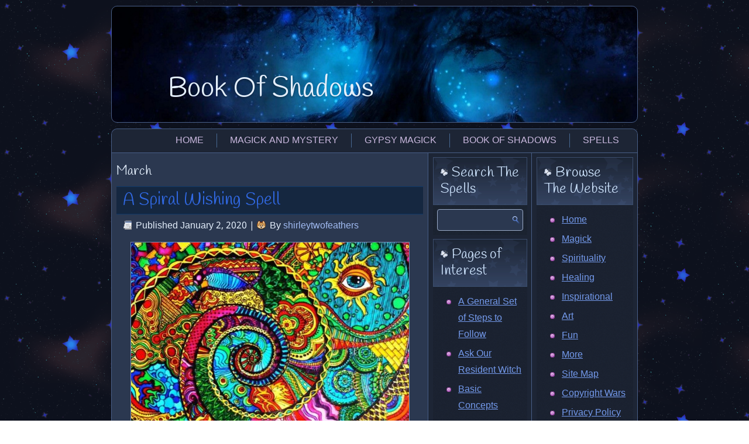

--- FILE ---
content_type: text/html; charset=UTF-8
request_url: https://shirleytwofeathers.com/The_Blog/bookofshadows/tag/march-spells-and-rituals/
body_size: 20347
content:
<!DOCTYPE html>
<html lang="en-US">
<head>
<meta charset="UTF-8" />
<title>March | Book Of Shadows</title>
<!-- Created by Artisteer v4.1.0.59861 -->
<meta name="viewport" content="initial-scale = 1.0, maximum-scale = 1.0, user-scalable = no, width = device-width">
<!--[if lt IE 9]><script src="https://html5shiv.googlecode.com/svn/trunk/html5.js"></script><![endif]-->

<link rel="stylesheet" href="https://shirleytwofeathers.com/The_Blog/bookofshadows/wp-content/themes/CoolBookOfShadows/style.css" media="screen" />
<link rel="pingback" href="https://shirleytwofeathers.com/The_Blog/bookofshadows/xmlrpc.php" />
<link rel='dns-prefetch' href='//fonts.googleapis.com' />
<link rel='dns-prefetch' href='//s.w.org' />
<link rel="alternate" type="application/rss+xml" title="Book Of Shadows &raquo; Feed" href="https://shirleytwofeathers.com/The_Blog/bookofshadows/feed/" />
<link rel="alternate" type="application/rss+xml" title="Book Of Shadows &raquo; Comments Feed" href="https://shirleytwofeathers.com/The_Blog/bookofshadows/comments/feed/" />
<link rel="alternate" type="application/rss+xml" title="Book Of Shadows &raquo; March Tag Feed" href="https://shirleytwofeathers.com/The_Blog/bookofshadows/tag/march-spells-and-rituals/feed/" />
		<script type="text/javascript">
			window._wpemojiSettings = {"baseUrl":"https:\/\/s.w.org\/images\/core\/emoji\/11.2.0\/72x72\/","ext":".png","svgUrl":"https:\/\/s.w.org\/images\/core\/emoji\/11.2.0\/svg\/","svgExt":".svg","source":{"concatemoji":"https:\/\/shirleytwofeathers.com\/The_Blog\/bookofshadows\/wp-includes\/js\/wp-emoji-release.min.js?ver=5.1.19"}};
			!function(e,a,t){var n,r,o,i=a.createElement("canvas"),p=i.getContext&&i.getContext("2d");function s(e,t){var a=String.fromCharCode;p.clearRect(0,0,i.width,i.height),p.fillText(a.apply(this,e),0,0);e=i.toDataURL();return p.clearRect(0,0,i.width,i.height),p.fillText(a.apply(this,t),0,0),e===i.toDataURL()}function c(e){var t=a.createElement("script");t.src=e,t.defer=t.type="text/javascript",a.getElementsByTagName("head")[0].appendChild(t)}for(o=Array("flag","emoji"),t.supports={everything:!0,everythingExceptFlag:!0},r=0;r<o.length;r++)t.supports[o[r]]=function(e){if(!p||!p.fillText)return!1;switch(p.textBaseline="top",p.font="600 32px Arial",e){case"flag":return s([55356,56826,55356,56819],[55356,56826,8203,55356,56819])?!1:!s([55356,57332,56128,56423,56128,56418,56128,56421,56128,56430,56128,56423,56128,56447],[55356,57332,8203,56128,56423,8203,56128,56418,8203,56128,56421,8203,56128,56430,8203,56128,56423,8203,56128,56447]);case"emoji":return!s([55358,56760,9792,65039],[55358,56760,8203,9792,65039])}return!1}(o[r]),t.supports.everything=t.supports.everything&&t.supports[o[r]],"flag"!==o[r]&&(t.supports.everythingExceptFlag=t.supports.everythingExceptFlag&&t.supports[o[r]]);t.supports.everythingExceptFlag=t.supports.everythingExceptFlag&&!t.supports.flag,t.DOMReady=!1,t.readyCallback=function(){t.DOMReady=!0},t.supports.everything||(n=function(){t.readyCallback()},a.addEventListener?(a.addEventListener("DOMContentLoaded",n,!1),e.addEventListener("load",n,!1)):(e.attachEvent("onload",n),a.attachEvent("onreadystatechange",function(){"complete"===a.readyState&&t.readyCallback()})),(n=t.source||{}).concatemoji?c(n.concatemoji):n.wpemoji&&n.twemoji&&(c(n.twemoji),c(n.wpemoji)))}(window,document,window._wpemojiSettings);
		</script>
		<style type="text/css">
img.wp-smiley,
img.emoji {
	display: inline !important;
	border: none !important;
	box-shadow: none !important;
	height: 1em !important;
	width: 1em !important;
	margin: 0 .07em !important;
	vertical-align: -0.1em !important;
	background: none !important;
	padding: 0 !important;
}
</style>
	<style type="text/css">
.hasCountdown{text-shadow:transparent 0 1px 1px;overflow:hidden;padding:5px}
.countdown_rtl{direction:rtl}
.countdown_holding span{background-color:#ccc}
.countdown_row{clear:both;width:100%;text-align:center}
.countdown_show1 .countdown_section{width:98%}
.countdown_show2 .countdown_section{width:48%}
.countdown_show3 .countdown_section{width:32.5%}
.countdown_show4 .countdown_section{width:24.5%}
.countdown_show5 .countdown_section{width:19.5%}
.countdown_show6 .countdown_section{width:16.25%}
.countdown_show7 .countdown_section{width:14%}
.countdown_section{display:block;float:left;font-size:75%;text-align:center;margin:3px 0}
.countdown_amount{font-size:200%}
.countdown_descr{display:block;width:100%}
a.countdown_infolink{display:block;border-radius:10px;width:14px;height:13px;float:right;font-size:9px;line-height:13px;font-weight:700;text-align:center;position:relative;top:-15px;border:1px solid}
#countdown-preview{padding:10px}
</style>
<link rel='stylesheet' id='scap.flashblock-css'  href='https://shirleytwofeathers.com/The_Blog/bookofshadows/wp-content/plugins/compact-wp-audio-player/css/flashblock.css?ver=5.1.19' type='text/css' media='all' />
<link rel='stylesheet' id='scap.player-css'  href='https://shirleytwofeathers.com/The_Blog/bookofshadows/wp-content/plugins/compact-wp-audio-player/css/player.css?ver=5.1.19' type='text/css' media='all' />
<link rel='stylesheet' id='wp-block-library-css'  href='https://shirleytwofeathers.com/The_Blog/bookofshadows/wp-includes/css/dist/block-library/style.min.css?ver=5.1.19' type='text/css' media='all' />
<link rel='stylesheet' id='codeboxrflexiblecountdown-public-css'  href='https://shirleytwofeathers.com/The_Blog/bookofshadows/wp-content/plugins/codeboxrflexiblecountdown/public/../assets/css/codeboxrflexiblecountdown-public.css?ver=1.8.2' type='text/css' media='all' />
<link rel='stylesheet' id='gabfire-widget-css-css'  href='https://shirleytwofeathers.com/The_Blog/bookofshadows/wp-content/plugins/gabfire-widget-pack/css/style.css?ver=5.1.19' type='text/css' media='all' />
<link rel='stylesheet' id='sow-image-default-4b231843ec72-css'  href='https://shirleytwofeathers.com/The_Blog/bookofshadows/wp-content/uploads/sites/4/siteorigin-widgets/sow-image-default-4b231843ec72.css?ver=5.1.19' type='text/css' media='all' />
<link rel='stylesheet' id='sow-image-default-d6014b76747a-css'  href='https://shirleytwofeathers.com/The_Blog/bookofshadows/wp-content/uploads/sites/4/siteorigin-widgets/sow-image-default-d6014b76747a.css?ver=5.1.19' type='text/css' media='all' />
<link rel='stylesheet' id='wpos-slick-style-css'  href='https://shirleytwofeathers.com/The_Blog/bookofshadows/wp-content/plugins/wp-trending-post-slider-and-widget/assets/css/slick.css?ver=1.5.4' type='text/css' media='all' />
<link rel='stylesheet' id='wtpsw-public-style-css'  href='https://shirleytwofeathers.com/The_Blog/bookofshadows/wp-content/plugins/wp-trending-post-slider-and-widget/assets/css/wtpsw-public.css?ver=1.5.4' type='text/css' media='all' />
<!--[if lte IE 7]>
<link rel='stylesheet' id='style.ie7.css-css'  href='https://shirleytwofeathers.com/The_Blog/bookofshadows/wp-content/themes/CoolBookOfShadows/style.ie7.css?ver=5.1.19' type='text/css' media='screen' />
<![endif]-->
<link rel='stylesheet' id='style.responsive.css-css'  href='https://shirleytwofeathers.com/The_Blog/bookofshadows/wp-content/themes/CoolBookOfShadows/style.responsive.css?ver=5.1.19' type='text/css' media='all' />
<link rel='stylesheet' id='css-css'  href='https://fonts.googleapis.com/css?family=Handlee%7CKhmer&#038;subset=latin&#038;ver=5.1.19' type='text/css' media='all' />
<script type='text/javascript' src='https://shirleytwofeathers.com/The_Blog/bookofshadows/wp-content/plugins/compact-wp-audio-player/js/soundmanager2-nodebug-jsmin.js?ver=5.1.19'></script>
<script type='text/javascript' src='https://shirleytwofeathers.com/The_Blog/bookofshadows/wp-content/themes/CoolBookOfShadows/jquery.js?ver=5.1.19'></script>
<script type='text/javascript' src='https://shirleytwofeathers.com/The_Blog/bookofshadows/wp-content/themes/CoolBookOfShadows/script.js?ver=5.1.19'></script>
<script type='text/javascript' src='https://shirleytwofeathers.com/The_Blog/bookofshadows/wp-content/themes/CoolBookOfShadows/script.responsive.js?ver=5.1.19'></script>
<link rel='https://api.w.org/' href='https://shirleytwofeathers.com/The_Blog/bookofshadows/wp-json/' />
<link rel="EditURI" type="application/rsd+xml" title="RSD" href="https://shirleytwofeathers.com/The_Blog/bookofshadows/xmlrpc.php?rsd" />
<link rel="wlwmanifest" type="application/wlwmanifest+xml" href="https://shirleytwofeathers.com/The_Blog/bookofshadows/wp-includes/wlwmanifest.xml" /> 
<link rel="icon" href="https://shirleytwofeathers.com/The_Blog/bookofshadows/wp-content/uploads/sites/4/2016/09/cropped-6544919949_b24a79ec06_z-large-32x32.jpg" sizes="32x32" />
<link rel="icon" href="https://shirleytwofeathers.com/The_Blog/bookofshadows/wp-content/uploads/sites/4/2016/09/cropped-6544919949_b24a79ec06_z-large-192x192.jpg" sizes="192x192" />
<link rel="apple-touch-icon-precomposed" href="https://shirleytwofeathers.com/The_Blog/bookofshadows/wp-content/uploads/sites/4/2016/09/cropped-6544919949_b24a79ec06_z-large-180x180.jpg" />
<meta name="msapplication-TileImage" content="https://shirleytwofeathers.com/The_Blog/bookofshadows/wp-content/uploads/sites/4/2016/09/cropped-6544919949_b24a79ec06_z-large-270x270.jpg" />
</head>
<body data-rsssl=1 class="archive tag tag-march-spells-and-rituals tag-391">

<div id="art-main">

<header class="art-header">


    <div class="art-shapes">

            </div>
		<div class="art-headline" data-left="17.2%">
    <a href="https://shirleytwofeathers.com/The_Blog/bookofshadows/">Book Of Shadows</a>
</div>




                
                    
</header>

<div class="art-sheet clearfix">
<nav class="art-nav">
    
<ul class="art-hmenu menu-5">
	<li class="menu-item-63"><a title="Home" href="http://shirleytwofeathers.com/">Home</a>
	</li>
	<li class="menu-item-62"><a title="Magick and Mystery" href="http://shirleytwofeathers.com/Magick.html">Magick and Mystery</a>
	</li>
	<li class="menu-item-331"><a title="Gypsy Magick" href="https://shirleytwofeathers.com/The_Blog/bookofshadows/gypsy-magick/">Gypsy Magick</a>
	</li>
	<li class="menu-item-45"><a title="Book of Shadows" href="https://shirleytwofeathers.com/The_Blog/bookofshadows/">Book of Shadows</a>
	<ul>
		<li class="menu-item-46"><a title="Ask Our Resident Witch" href="https://shirleytwofeathers.com/The_Blog/bookofshadows/book-of-shadows/new-page/">Ask Our Resident Witch</a>
		</li>
		<li class="menu-item-47"><a title="Basic Recommendations" href="https://shirleytwofeathers.com/The_Blog/bookofshadows/book-of-shadows/steps-to-follow/">Basic Recommendations</a>
		</li>
		<li class="menu-item-1586"><a title="Different Types of Witchcraft" href="https://shirleytwofeathers.com/The_Blog/bookofshadows/book-of-shadows/different-types-of-witchcraft/">Different Types of Witchcraft</a>
		</li>
		<li class="menu-item-618"><a title="Love Spells – Words of Wisdom" href="https://shirleytwofeathers.com/The_Blog/bookofshadows/book-of-shadows/love-spells-words-of-wisdom/">Love Spells – Words of Wisdom</a>
		</li>
		<li class="menu-item-1177"><a title="Optimum Times For Specific Spells" href="https://shirleytwofeathers.com/The_Blog/bookofshadows/book-of-shadows/optimum-times-for-specific-spells-and-rituals/">Optimum Times For Specific Spells</a>
		</li>
		<li class="menu-item-1988"><a title="Pow Wow Cures For Whatever Ails You" href="https://shirleytwofeathers.com/The_Blog/bookofshadows/book-of-shadows/pow-wow-cures-for-whatever-ails-you/">Pow Wow Cures For Whatever Ails You</a>
		</li>
		<li class="menu-item-48"><a title="Rules For Witchcraft" href="https://shirleytwofeathers.com/The_Blog/bookofshadows/book-of-shadows/rules-for-witchcraaft/">Rules For Witchcraft</a>
		</li>
		<li class="menu-item-351"><a title="When Magick Fails" href="https://shirleytwofeathers.com/The_Blog/bookofshadows/book-of-shadows/when-magick-fails/">When Magick Fails</a>
		</li>
	</ul>
	</li>
	<li class="menu-item-49"><a title="Spells" href="https://shirleytwofeathers.com/The_Blog/bookofshadows/spells/">Spells</a>
	</li>
</ul>
 
    </nav>
<div class="art-layout-wrapper">
                <div class="art-content-layout">
                    <div class="art-content-layout-row">
                        <div class="art-layout-cell art-content">
							<article class="art-post art-article  breadcrumbs">
                                                                                                <div class="art-postcontent clearfix"><h4>March</h4></div>
                                                

</article>
		<article id="post-2867"  class="art-post art-article  post-2867 post type-post status-publish format-standard hentry category-seasonal-spells category-simple-spells category-wishing-spells tag-beginnings tag-birthdays tag-january-spells-and-rituals tag-march-spells-and-rituals tag-spiral">
                                <div class="art-postmetadataheader"><h1 class="art-postheader"><a href="https://shirleytwofeathers.com/The_Blog/bookofshadows/a-spiral-wishing-spell/" rel="bookmark" title="A Spiral Wishing Spell">A Spiral Wishing Spell</a></h1></div>                                                <div class="art-postheadericons art-metadata-icons"><span class="art-postdateicon"><span class="date">Published</span> <span class="entry-date" title="1:56 pm">January 2, 2020</span></span> | <span class="art-postauthoricon"><span class="author">By</span> <span class="author vcard"><a class="url fn n" href="https://shirleytwofeathers.com/The_Blog/bookofshadows/author/shirleytwofeathers/" title="View all posts by shirleytwofeathers">shirleytwofeathers</a></span></span></div>                <div class="art-postcontent clearfix"><p><a href="https://shirleytwofeathers.com/The_Blog/bookofshadows/a-spiral-wishing-spell/b49700c5375a7b19c999124eb693a75d/" rel="attachment wp-att-2868"><img class="aligncenter size-large wp-image-2868" src="https://shirleytwofeathers.com/The_Blog/bookofshadows/wp-content/uploads/sites/4/2020/01/b49700c5375a7b19c999124eb693a75d-475x381.jpg" alt="" width="475" height="381" srcset="https://shirleytwofeathers.com/The_Blog/bookofshadows/wp-content/uploads/sites/4/2020/01/b49700c5375a7b19c999124eb693a75d-475x381.jpg 475w, https://shirleytwofeathers.com/The_Blog/bookofshadows/wp-content/uploads/sites/4/2020/01/b49700c5375a7b19c999124eb693a75d-220x177.jpg 220w, https://shirleytwofeathers.com/The_Blog/bookofshadows/wp-content/uploads/sites/4/2020/01/b49700c5375a7b19c999124eb693a75d.jpg 755w" sizes="(max-width: 475px) 100vw, 475px" /></a></p>
<p>This simple spell is best performed at the beginning of the New Year or just after Yule, the first day of Spring, on your birthday, or any other date that represents a new beginning for you.</p>
<p>Gather together a long tinsel garland and some small candles. Using the garland, create a large spiral on the floor and surround it with the candles.</p>
<p>Walk the spiral as you would a labyrinth. Pause at the entrance to visualize what you wish for the New Year. Begin your walk at a pace that feels right, repeating the incantation:</p>
<p style="text-align: center;">&#8220;With each step I take,<br />
with each breath I create,<br />
let my spirit awake<br />
for this wish I make.&#8221;</p>
<p>Once you reach the center, verbalize your wish. Retrace your steps out of the spiral, repeating the incantation again.</p>
<p><strong>Notes</strong>:</p>
<ul>
<li>Your spiral can be made from any materials you wish to use, such as flowers, shells, stones, leaves&#8230; etc.</li>
<li>If this is included in a group ritual, create a grouping of three spirals like those found at Newgrange in Ireland.</li>
</ul>
<p>~Sedwin</p>
</div>
                                <div class="art-postfootericons art-metadata-icons"><span class="art-postcategoryicon"><span class="categories">Posted in</span> <a href="https://shirleytwofeathers.com/The_Blog/bookofshadows/category/seasonal-spells/" rel="category tag">Seasonal Spells</a>, <a href="https://shirleytwofeathers.com/The_Blog/bookofshadows/category/simple-spells/" rel="category tag">Simple Spells</a>, <a href="https://shirleytwofeathers.com/The_Blog/bookofshadows/category/wishing-spells/" rel="category tag">Wishing Spells</a></span> | <span class="art-posttagicon"><span class="tags">Tagged</span> <a href="https://shirleytwofeathers.com/The_Blog/bookofshadows/tag/beginnings/" rel="tag">Beginnings</a>, <a href="https://shirleytwofeathers.com/The_Blog/bookofshadows/tag/birthdays/" rel="tag">Birthdays</a>, <a href="https://shirleytwofeathers.com/The_Blog/bookofshadows/tag/january-spells-and-rituals/" rel="tag">January</a>, <a href="https://shirleytwofeathers.com/The_Blog/bookofshadows/tag/march-spells-and-rituals/" rel="tag">March</a>, <a href="https://shirleytwofeathers.com/The_Blog/bookofshadows/tag/spiral/" rel="tag">Spiral</a></span> | <span class="art-postcommentsicon"><a href="https://shirleytwofeathers.com/The_Blog/bookofshadows/a-spiral-wishing-spell/#respond">Leave a comment</a></span></div>                

</article>
		<article id="post-2632"  class="art-post art-article  post-2632 post type-post status-publish format-standard hentry category-healing-spells tag-blessings tag-clover tag-joy tag-march-spells-and-rituals">
                                <div class="art-postmetadataheader"><h1 class="art-postheader"><a href="https://shirleytwofeathers.com/The_Blog/bookofshadows/four-leaf-clover-healing-spell/" rel="bookmark" title="Four Leaf Clover Healing Spell">Four Leaf Clover Healing Spell</a></h1></div>                                                <div class="art-postheadericons art-metadata-icons"><span class="art-postdateicon"><span class="date">Published</span> <span class="entry-date" title="5:32 pm">March 11, 2019</span></span> | <span class="art-postauthoricon"><span class="author">By</span> <span class="author vcard"><a class="url fn n" href="https://shirleytwofeathers.com/The_Blog/bookofshadows/author/shirleytwofeathers/" title="View all posts by shirleytwofeathers">shirleytwofeathers</a></span></span></div>                <div class="art-postcontent clearfix"><p><a href="https://shirleytwofeathers.com/The_Blog/bookofshadows/four-leaf-clover-healing-spell/8284135952_0dde18e2fe_b/" rel="attachment wp-att-2633"><img class="aligncenter size-large wp-image-2633" src="https://shirleytwofeathers.com/The_Blog/bookofshadows/wp-content/uploads/sites/4/2019/03/8284135952_0dde18e2fe_b-475x317.jpg" alt="" width="475" height="317" srcset="https://shirleytwofeathers.com/The_Blog/bookofshadows/wp-content/uploads/sites/4/2019/03/8284135952_0dde18e2fe_b-475x317.jpg 475w, https://shirleytwofeathers.com/The_Blog/bookofshadows/wp-content/uploads/sites/4/2019/03/8284135952_0dde18e2fe_b-220x147.jpg 220w, https://shirleytwofeathers.com/The_Blog/bookofshadows/wp-content/uploads/sites/4/2019/03/8284135952_0dde18e2fe_b-768x512.jpg 768w, https://shirleytwofeathers.com/The_Blog/bookofshadows/wp-content/uploads/sites/4/2019/03/8284135952_0dde18e2fe_b-272x182.jpg 272w, https://shirleytwofeathers.com/The_Blog/bookofshadows/wp-content/uploads/sites/4/2019/03/8284135952_0dde18e2fe_b.jpg 1024w" sizes="(max-width: 475px) 100vw, 475px" /></a></p>
<p>Four leaf clovers allegedly possess magickal healing powers. If you can&#8217;t find one, create one. This spell is especially beneficial if one person does it for another.</p>
<p>Find a four leaf clover, or cut a four leaf clover shape from paper or a sheet of copper or tin. Empower it with blessings of healing, and then hang it near the patient or within their line of sight to magickally ease pain, bring joy, stimulate healing, and speed recovery.</p>
<p><strong>Source</strong>: Element Encyclopedia of 5000 Spells</p>
</div>
                                <div class="art-postfootericons art-metadata-icons"><span class="art-postcategoryicon"><span class="categories">Posted in</span> <a href="https://shirleytwofeathers.com/The_Blog/bookofshadows/category/healing-spells/" rel="category tag">Healing Spells</a></span> | <span class="art-posttagicon"><span class="tags">Tagged</span> <a href="https://shirleytwofeathers.com/The_Blog/bookofshadows/tag/blessings/" rel="tag">Blessings</a>, <a href="https://shirleytwofeathers.com/The_Blog/bookofshadows/tag/clover/" rel="tag">Clover</a>, <a href="https://shirleytwofeathers.com/The_Blog/bookofshadows/tag/joy/" rel="tag">Joy</a>, <a href="https://shirleytwofeathers.com/The_Blog/bookofshadows/tag/march-spells-and-rituals/" rel="tag">March</a></span> | <span class="art-postcommentsicon"><a href="https://shirleytwofeathers.com/The_Blog/bookofshadows/four-leaf-clover-healing-spell/#respond">Leave a comment</a></span></div>                

</article>
		<article id="post-1027"  class="art-post art-article  post-1027 post type-post status-publish format-standard hentry category-basic-concepts category-seasonal-spells category-self-esteem tag-equinox tag-march-spells-and-rituals tag-ostara tag-spring">
                                <div class="art-postmetadataheader"><h1 class="art-postheader"><a href="https://shirleytwofeathers.com/The_Blog/bookofshadows/personal-housekeeping-for-oestara/" rel="bookmark" title="Personal Housekeeping For Oestara">Personal Housekeeping For Oestara</a></h1></div>                                                <div class="art-postheadericons art-metadata-icons"><span class="art-postdateicon"><span class="date">Published</span> <span class="entry-date" title="9:04 pm">March 19, 2017</span></span> | <span class="art-postauthoricon"><span class="author">By</span> <span class="author vcard"><a class="url fn n" href="https://shirleytwofeathers.com/The_Blog/bookofshadows/author/shirleytwofeathers/" title="View all posts by shirleytwofeathers">shirleytwofeathers</a></span></span></div>                <div class="art-postcontent clearfix"><p><a href="https://shirleytwofeathers.com/The_Blog/bookofshadows/personal-housekeeping-for-oestara/85cb7affb0de7d2105e8c6e198cff17c/" rel="attachment wp-att-1028"><img class="aligncenter size-large wp-image-1028" src="https://shirleytwofeathers.com/The_Blog/bookofshadows/wp-content/uploads/sites/4/2017/03/85cb7affb0de7d2105e8c6e198cff17c-475x356.jpg" alt="" width="475" height="356" srcset="https://shirleytwofeathers.com/The_Blog/bookofshadows/wp-content/uploads/sites/4/2017/03/85cb7affb0de7d2105e8c6e198cff17c-475x356.jpg 475w, https://shirleytwofeathers.com/The_Blog/bookofshadows/wp-content/uploads/sites/4/2017/03/85cb7affb0de7d2105e8c6e198cff17c-220x165.jpg 220w, https://shirleytwofeathers.com/The_Blog/bookofshadows/wp-content/uploads/sites/4/2017/03/85cb7affb0de7d2105e8c6e198cff17c.jpg 564w" sizes="(max-width: 475px) 100vw, 475px" /></a></p>
<p>We live in an age where guilt is more often encouraged then pride, where we are encouraged to dwell upon our &#8216;negative&#8217; points and habits. This is not the way of the Witch. As Witches we must learn to be as honest about our plus points as society would like us to be about our minuses.</p>
<p>Advertising, probably the most pervasive kind of propaganda, encourages us to think of ourselves as &#8216;less than perfect&#8217; unless we look and dress like the people in the adverts and possess all the things that the advertisers would like us to spend money on. It is worth bearing in mind that if we truly needed these products then there would be no need to put them into commercials!</p>
<p>However, to return to the &#8216;personal housekeeping&#8217;, write a list of 20 of your plus points, things you are good at, and 20 minus points, things you would like to improve. Try not to be influenced by stereotypes &#8211; many female Witches include &#8216;outspoken&#8217; on their list of negatives, while males will describe the same quality as positive! If you absolutely must include your physical attributes on the minus list, then make sure that these are things which you can sensibly expect to change, but don&#8217;t fall into the advertisers&#8217; trap. From the perspective of the Witch it is far more important that you should come to terms with the person that you are, rather than worry about the way people see you.</p>
<p>One of the first tasks of the Witch is to understand and accept themselves, with all their good and bad points, because it is only when you understand yourself that you will be in a position to understand others, and therein lies a good portion of Witches&#8217; Magic.</p>
<p>Now,  edit the list of the &#8220;minus&#8221; points by creating sentences that include both the trait that you feel to be negative and the following phrase &#8230;. and that&#8217;s ok because.</p>
<p>Here are some examples:</p>
<ul>
<li>I am a terrible housekeeper, and that&#8217;s ok because&#8230; I hate cleaning the house.</li>
<li>I have no self confidence, and that&#8217;s ok because&#8230; I have plenty of time to to learn how awesome I really am.</li>
<li>I am over weight and out of shape, and that&#8217;s ok because&#8230; if I really wanted to do something about it I would.</li>
<li>I am very stubborn, and that&#8217;s ok because&#8230; one day I will learn how to become more flexible.</li>
</ul>
<p>Now, read the &#8220;plus&#8221; points list and pat yourself on the back, and spend a little bit of time feeling good about yourself. Take all your negative traits, own them, forgive yourself for them. Now, burn or bury both lists. You don&#8217;t need a list to tell you who you really are.</p>
<div align="right">
<p style="text-align: left;">By: Kate West and other sources</p>
</div>
</div>
                                <div class="art-postfootericons art-metadata-icons"><span class="art-postcategoryicon"><span class="categories">Posted in</span> <a href="https://shirleytwofeathers.com/The_Blog/bookofshadows/category/basic-concepts/" rel="category tag">Basic Concepts</a>, <a href="https://shirleytwofeathers.com/The_Blog/bookofshadows/category/seasonal-spells/" rel="category tag">Seasonal Spells</a>, <a href="https://shirleytwofeathers.com/The_Blog/bookofshadows/category/self-esteem/" rel="category tag">Self Esteem Spells</a></span> | <span class="art-posttagicon"><span class="tags">Tagged</span> <a href="https://shirleytwofeathers.com/The_Blog/bookofshadows/tag/equinox/" rel="tag">Equinox</a>, <a href="https://shirleytwofeathers.com/The_Blog/bookofshadows/tag/march-spells-and-rituals/" rel="tag">March</a>, <a href="https://shirleytwofeathers.com/The_Blog/bookofshadows/tag/ostara/" rel="tag">Ostara</a>, <a href="https://shirleytwofeathers.com/The_Blog/bookofshadows/tag/spring/" rel="tag">Spring</a></span> | <span class="art-postcommentsicon"><a href="https://shirleytwofeathers.com/The_Blog/bookofshadows/personal-housekeeping-for-oestara/#respond">Leave a comment</a></span></div>                

</article>
		<article id="post-1022"  class="art-post art-article  post-1022 post type-post status-publish format-standard hentry category-balance-spells category-seasonal-spells tag-equinox tag-march-spells-and-rituals tag-ostara tag-spring">
                                <div class="art-postmetadataheader"><h1 class="art-postheader"><a href="https://shirleytwofeathers.com/The_Blog/bookofshadows/an-oestara-ritual/" rel="bookmark" title="An Oestara Ritual">An Oestara Ritual</a></h1></div>                                                <div class="art-postheadericons art-metadata-icons"><span class="art-postdateicon"><span class="date">Published</span> <span class="entry-date" title="8:25 pm">March 19, 2017</span></span> | <span class="art-postauthoricon"><span class="author">By</span> <span class="author vcard"><a class="url fn n" href="https://shirleytwofeathers.com/The_Blog/bookofshadows/author/shirleytwofeathers/" title="View all posts by shirleytwofeathers">shirleytwofeathers</a></span></span></div>                <div class="art-postcontent clearfix"><p><a href="https://shirleytwofeathers.com/The_Blog/bookofshadows/an-oestara-ritual/dreamstime_xxl_8791133/" rel="attachment wp-att-1023"><img class="aligncenter size-large wp-image-1023" src="https://shirleytwofeathers.com/The_Blog/bookofshadows/wp-content/uploads/sites/4/2017/03/dreamstime_xxl_8791133-475x317.jpg" alt="" width="475" height="317" srcset="https://shirleytwofeathers.com/The_Blog/bookofshadows/wp-content/uploads/sites/4/2017/03/dreamstime_xxl_8791133-475x317.jpg 475w, https://shirleytwofeathers.com/The_Blog/bookofshadows/wp-content/uploads/sites/4/2017/03/dreamstime_xxl_8791133-220x147.jpg 220w, https://shirleytwofeathers.com/The_Blog/bookofshadows/wp-content/uploads/sites/4/2017/03/dreamstime_xxl_8791133-768x512.jpg 768w, https://shirleytwofeathers.com/The_Blog/bookofshadows/wp-content/uploads/sites/4/2017/03/dreamstime_xxl_8791133-272x182.jpg 272w" sizes="(max-width: 475px) 100vw, 475px" /></a></p>
<p>The main points of Oestara are those of balance and of spring.</p>
<p>This ritual is best performed outdoors. In advance you will need to collect a small handful of old leaves and write on each something that you would like to be rid of. Also take a small number of seeds or seedlings (if these seedlings come from the seeds you planted at Imbolg, so much the better), one for each new thing that you wish to attain.</p>
<p>Silently ask the elements, the Goddess and the God to be with you, then when you are ready, dig a hole large enough to give space to the seedlings you wish to grow and place the dead leaves into it. Say,</p>
<p style="text-align: center;"><em>&#8216;Lord and Lady of this time of balance, these are the things I wish to be rid of. As these leaves wither and rot, may I let go of those things that might hold me back&#8217;.</em></p>
<p>Next place one or two seedlings on top of the leaves. Say,</p>
<p style="text-align: center;"><em>&#8216;Lord and Lady, these are the things which I wish to attain in the coming season. Let them grow strong and true from the remains of the old&#8217;.</em></p>
<p>As before, thank the elements, the Goddess and the God.</p>
<p>Remember that for ritual to work, you should give more thought to your preparations than the time you actually spend performing the ritual. In this case, that preparation includes carefully choosing the things you wish to leave behind and the things you wish to take on.</p>
<p>On a more practical level, it will also include selecting plants appropriate to your area and climate outside, as well as a suitable place to plant them. If you cannot perform your ritual outside, then you can either scale down everything and work with a single plant pot or you can dedicate your leaves and plant indoors and go out to plant them at a later date.</p>
<p>Source: Kate West</p>
</div>
                                <div class="art-postfootericons art-metadata-icons"><span class="art-postcategoryicon"><span class="categories">Posted in</span> <a href="https://shirleytwofeathers.com/The_Blog/bookofshadows/category/balance-spells/" rel="category tag">Balance Spells</a>, <a href="https://shirleytwofeathers.com/The_Blog/bookofshadows/category/seasonal-spells/" rel="category tag">Seasonal Spells</a></span> | <span class="art-posttagicon"><span class="tags">Tagged</span> <a href="https://shirleytwofeathers.com/The_Blog/bookofshadows/tag/equinox/" rel="tag">Equinox</a>, <a href="https://shirleytwofeathers.com/The_Blog/bookofshadows/tag/march-spells-and-rituals/" rel="tag">March</a>, <a href="https://shirleytwofeathers.com/The_Blog/bookofshadows/tag/ostara/" rel="tag">Ostara</a>, <a href="https://shirleytwofeathers.com/The_Blog/bookofshadows/tag/spring/" rel="tag">Spring</a></span> | <span class="art-postcommentsicon"><a href="https://shirleytwofeathers.com/The_Blog/bookofshadows/an-oestara-ritual/#respond">Leave a comment</a></span></div>                

</article>
		<article id="post-1018"  class="art-post art-article  post-1018 post type-post status-publish format-standard hentry category-easter-magick category-ritual-magick category-seasonal-spells tag-equinox tag-march-spells-and-rituals tag-ostara tag-spring">
                                <div class="art-postmetadataheader"><h1 class="art-postheader"><a href="https://shirleytwofeathers.com/The_Blog/bookofshadows/a-ritual-for-ostara/" rel="bookmark" title="A Ritual for Ostara">A Ritual for Ostara</a></h1></div>                                                <div class="art-postheadericons art-metadata-icons"><span class="art-postdateicon"><span class="date">Published</span> <span class="entry-date" title="8:17 pm">March 19, 2017</span></span> | <span class="art-postauthoricon"><span class="author">By</span> <span class="author vcard"><a class="url fn n" href="https://shirleytwofeathers.com/The_Blog/bookofshadows/author/shirleytwofeathers/" title="View all posts by shirleytwofeathers">shirleytwofeathers</a></span></span></div>                <div class="art-postcontent clearfix"><p><a href="https://shirleytwofeathers.com/The_Blog/bookofshadows/a-ritual-for-ostara/hqdefault/" rel="attachment wp-att-1019"><img class="aligncenter size-large wp-image-1019" src="https://shirleytwofeathers.com/The_Blog/bookofshadows/wp-content/uploads/sites/4/2017/03/hqdefault-475x356.jpg" alt="" width="475" height="356" srcset="https://shirleytwofeathers.com/The_Blog/bookofshadows/wp-content/uploads/sites/4/2017/03/hqdefault-475x356.jpg 475w, https://shirleytwofeathers.com/The_Blog/bookofshadows/wp-content/uploads/sites/4/2017/03/hqdefault-220x165.jpg 220w, https://shirleytwofeathers.com/The_Blog/bookofshadows/wp-content/uploads/sites/4/2017/03/hqdefault.jpg 480w" sizes="(max-width: 475px) 100vw, 475px" /></a></p>
<p>For this ritual, you&#8217;ll want to decorate your altar with symbols of the season. Think about all the colors you see in nature at this time of year &#8212; bright daffodils, crocuses, plump tulips, green shoots &#8212; and incorporate them into your altar. This is also a time of fertility in the natural world &#8212; the egg is the perfect representation of this aspect of the season. Symbols of young animals such as lambs, chicks, and calves are also great altar adornments for Ostara.</p>
<p>In addition, you&#8217;ll need the following:</p>
<ul>
<li>Three candles &#8212; one yellow, one green, and one purple</li>
<li>A bowl of milk</li>
<li>A small bowl of honey or sugar</li>
</ul>
<p>Perform this ritual outside if at all possible, in the early morning as the sun rises. It&#8217;s spring, so it may be a bit chilly, but it&#8217;s a good time to reconnect with the earth. If your tradition normally requires you to cast a circle, do so now.</p>
<p>Begin by taking a moment to focus on the air around you. Inhale deeply, and see if you can smell the change in the seasons. Depending on where you live, the air may have an earthy aroma, or a rainy one, or even smell like green grass. Sense the shift in energy as the Wheel of the Year has turned.</p>
<p>Light the green candle, to symbolize the blossoming earth. As you light it, say:</p>
<p style="text-align: center;"><em>The Wheel of the Year turns once more,</em><br />
<em>and the vernal equinox arrives.</em><br />
<em>Light and dark are equal,</em><br />
<em>and the soil begins to change.</em><br />
<em>The earth awakes from its slumber,</em><br />
<em>and new life springs forth once more.</em></p>
<p>Next, light the yellow candle, representing the sun. As you do so, say:</p>
<p style="text-align: center;"><em>The sun draws ever closer to us,</em><br />
<em>greeting the earth with its welcoming rays.</em><br />
<em>Light and dark are equal,</em><br />
<em>and the sky fills with light and warmth.</em><br />
<em>The sun warms the land beneath our feet,</em><br />
<em>and gives life to all in its path.</em></p>
<p>Finally, light the purple candle. This one represents the Divine in our lives &#8212; whether you call it a god or a goddess, whether you identify it by name or simply as a universal life force, this is the candle which stands for all the things we do not know, all those things we cannot understand, but that are the sacred in our daily lives. As you light this candle, focus on the Divine around and within you. Say:</p>
<p style="text-align: center;"><em>Spring has come! For this, we are thankful!</em><br />
<em>The Divine is present all around,</em><br />
<em>in the cool fall of a rain storm,</em><br />
<em>in the tiny buds of a flower,</em><br />
<em>in the down of a newborn chick,</em><br />
<em>in the fertile fields waiting to be planted,</em><br />
<em>in the sky above us,</em><br />
<em>and in the earth below us.</em><br />
<em>We thank the universe* for all it has to offer us,</em><br />
<em>and are so blessed to be alive on this day.</em><br />
<em>Welcome, life! Welcome, light! Welcome, spring!</em></p>
<p>Take a moment and meditate on the three flames before you and what they symbolize. Consider your own place within these three things &#8212; the earth, the sun, and the Divine. How do you fit into the grand scheme of things? How do you find balance between light and dark in your own life?</p>
<p>Finally, blend the milk and honey together, mixing gently. Pour it onto the ground around your altar space as an offering to the earth. As you do, you may wish to say something like:</p>
<p style="text-align: center;"><em>I make this offering to the earth,</em><br />
<em>As thanks for the many blessings I have received,</em><br />
<em>And those I shall some day receive.</em></p>
<p>Once you have made your offering, stand for a minute facing your altar. Feel the cool earth beneath your feet, and the sun on your face. Take in every sensation of this moment, and know that you are in a perfect place of balance between light and dark, winter and summer, warmth and cold &#8212; a time of polarity and harmony.</p>
<p>When you are ready, end the ritual.</p>
<h4>Tips:</h4>
<ul>
<li>Instead of &#8220;the Universe&#8221;, feel free to insert the name of your patron deity or the gods of your tradition here.</li>
<li>If you&#8217;re doing this rite indoors, take your bowl of milk and honey and pour it in your garden, or around your yard.</li>
</ul>
<p>Source: <a href="http://paganwiccan.about.com/od/ostarathespringequinox/ht/OstaraSolRite.htm">paganwiccan</a></p>
</div>
                                <div class="art-postfootericons art-metadata-icons"><span class="art-postcategoryicon"><span class="categories">Posted in</span> <a href="https://shirleytwofeathers.com/The_Blog/bookofshadows/category/easter-magick/" rel="category tag">Easter Magick</a>, <a href="https://shirleytwofeathers.com/The_Blog/bookofshadows/category/ritual-magick/" rel="category tag">Ritual Magick</a>, <a href="https://shirleytwofeathers.com/The_Blog/bookofshadows/category/seasonal-spells/" rel="category tag">Seasonal Spells</a></span> | <span class="art-posttagicon"><span class="tags">Tagged</span> <a href="https://shirleytwofeathers.com/The_Blog/bookofshadows/tag/equinox/" rel="tag">Equinox</a>, <a href="https://shirleytwofeathers.com/The_Blog/bookofshadows/tag/march-spells-and-rituals/" rel="tag">March</a>, <a href="https://shirleytwofeathers.com/The_Blog/bookofshadows/tag/ostara/" rel="tag">Ostara</a>, <a href="https://shirleytwofeathers.com/The_Blog/bookofshadows/tag/spring/" rel="tag">Spring</a></span> | <span class="art-postcommentsicon"><a href="https://shirleytwofeathers.com/The_Blog/bookofshadows/a-ritual-for-ostara/#respond">Leave a comment</a></span></div>                

</article>
		<article id="post-1013"  class="art-post art-article  post-1013 post type-post status-publish format-standard hentry category-luck-spells category-seasonal-spells tag-equinox tag-march-spells-and-rituals tag-spring tag-stones">
                                <div class="art-postmetadataheader"><h1 class="art-postheader"><a href="https://shirleytwofeathers.com/The_Blog/bookofshadows/on-the-fence-good-luck-spell/" rel="bookmark" title="On The Fence Good Luck Spell">On The Fence Good Luck Spell</a></h1></div>                                                <div class="art-postheadericons art-metadata-icons"><span class="art-postdateicon"><span class="date">Published</span> <span class="entry-date" title="7:08 pm">March 19, 2017</span></span> | <span class="art-postauthoricon"><span class="author">By</span> <span class="author vcard"><a class="url fn n" href="https://shirleytwofeathers.com/The_Blog/bookofshadows/author/shirleytwofeathers/" title="View all posts by shirleytwofeathers">shirleytwofeathers</a></span></span></div>                <div class="art-postcontent clearfix"><p><a href="https://shirleytwofeathers.com/The_Blog/bookofshadows/on-the-fence-good-luck-spell/0wuauxv/" rel="attachment wp-att-1015"><img class="aligncenter size-large wp-image-1015" src="https://shirleytwofeathers.com/The_Blog/bookofshadows/wp-content/uploads/sites/4/2017/03/0wuAuxv-475x380.jpg" alt="" width="475" height="380" srcset="https://shirleytwofeathers.com/The_Blog/bookofshadows/wp-content/uploads/sites/4/2017/03/0wuAuxv-475x380.jpg 475w, https://shirleytwofeathers.com/The_Blog/bookofshadows/wp-content/uploads/sites/4/2017/03/0wuAuxv-220x176.jpg 220w, https://shirleytwofeathers.com/The_Blog/bookofshadows/wp-content/uploads/sites/4/2017/03/0wuAuxv-768x614.jpg 768w, https://shirleytwofeathers.com/The_Blog/bookofshadows/wp-content/uploads/sites/4/2017/03/0wuAuxv.jpg 1280w" sizes="(max-width: 475px) 100vw, 475px" /></a></p>
<p>Rise before the Sun on the morning of the Spring Equinox. Find several stones and place them on the fence posts that surround your property, visualizing yourself, your home and your life filled with luck.</p>
<p>From:<br />
<a href="http://www.amazon.com/gp/product/0875421261?ie=UTF8&amp;tag=theprosproj-20&amp;linkCode=as2&amp;camp=1789&amp;creative=9325&amp;creativeASIN=0875421261">Cunningham&#8217;s Encyclopedia of Crystal, Gem and Metal Magic</a></p>
</div>
                                <div class="art-postfootericons art-metadata-icons"><span class="art-postcategoryicon"><span class="categories">Posted in</span> <a href="https://shirleytwofeathers.com/The_Blog/bookofshadows/category/luck-spells/" rel="category tag">Luck Spells</a>, <a href="https://shirleytwofeathers.com/The_Blog/bookofshadows/category/seasonal-spells/" rel="category tag">Seasonal Spells</a></span> | <span class="art-posttagicon"><span class="tags">Tagged</span> <a href="https://shirleytwofeathers.com/The_Blog/bookofshadows/tag/equinox/" rel="tag">Equinox</a>, <a href="https://shirleytwofeathers.com/The_Blog/bookofshadows/tag/march-spells-and-rituals/" rel="tag">March</a>, <a href="https://shirleytwofeathers.com/The_Blog/bookofshadows/tag/spring/" rel="tag">Spring</a>, <a href="https://shirleytwofeathers.com/The_Blog/bookofshadows/tag/stones/" rel="tag">Stones</a></span> | <span class="art-postcommentsicon"><a href="https://shirleytwofeathers.com/The_Blog/bookofshadows/on-the-fence-good-luck-spell/#respond">Leave a comment</a></span></div>                

</article>
					<article id="text-29"  class="art-post art-article  widget widget_text">
                                                                                                <div class="art-postcontent clearfix">			<div class="textwidget"><p>If an image has posted without permission please leave a comment and I will happily remove it, replace it, give credit, link love ~ whatever you prefer.<br />
<a href="https://shirleytwofeathers.com/The_Blog/bookofshadows/gold-dots-border_orig/" rel="attachment wp-att-2961"><img class="aligncenter wp-image-2962 size-large" src="https://shirleytwofeathers.com/The_Blog/bookofshadows/wp-content/uploads/sites/4/2020/10/gold-dots-border_orig-475x58.png" alt="" width="475" height="58" /></a></p>
</div>
		</div>
                                                

</article>
		<article id="text-27"  class="art-post art-article  widget widget_text">
                                <div class="art-postmetadataheader"><div class="art-postheader">Ask Our Resident Witch</div></div>                                                                <div class="art-postcontent clearfix">			<div class="textwidget"><p>If you would like some advice about what sort of magick is needed, simply enter a short explanation of your situation. Our resident witch will be happy to assist. Good Luck!!</p>
</div>
		</div>
                                                

</article>
		<article id="custom_html-5"  class="art-post art-article  widget_text widget widget_custom_html">
                                                                                                <div class="art-postcontent clearfix"><div class="textwidget custom-html-widget"><script language="javascript" type="text/javascript">
/* Visit http://www.yaldex.com/ for full source code
and get more free JavaScript, CSS and DHTML scripts! */
<!-- Begin
var answers = new Array(
"A banishing is definitely what's needed here.",
"Try a spell for clarity first, and then go from there.",
"Cleansing. I am absolutely sure. Do a good cleansing..",
" A Harmony Spell - this would help a lot..",
"A nice little protection spell might be just the ticket.",
"Love Spell for sure - you do need more love in your life.",
"A self esteem spell is needed and soon.",
"It might be a good idea to learn some magick words.",
"You need to change your luck, try a good luck spell or two.",
"A spell for confidence would make a great start.",
"Actually, I think a simple divination is in order.."
);
function fortune() {
num = Math.round( (answers.length - 1) * Math.random());
return answers[num];
}
//  End -->
</script>
<center>
<form>
Your situation:  <input name="question" size="40" type="text"/>
<input value="Ask" name="ask" onclick="if (this.form.question.value!='') this.form.answer.value = fortune();" type="button"/><br/>
	<img class="size-thumbnail wp-image-2009 aligncenter" src="https://shirleytwofeathers.com/The_Blog/bookofshadows/wp-content/uploads/sites/4/2018/01/Resident-Witch-150x150.jpg" alt="" width="150" height="150" />
Our resident witch replies:  <input name="answer" size="40" type="text"/>
</form>
</center></div></div>
                                                

</article>
		<article id="gabfire_ajaxtabs-5"  class="art-post art-article  widget gabfire_ajaxtabs">
                                <div class="art-postmetadataheader"><div class="art-postheader">Worth Exploring</div></div>                                                                <div class="art-postcontent clearfix">	
			
			<script type='text/javascript'>
				(function ($) {
					$(document).ready(function () {
						$('ul.gabfire_tabs li').click(function(){
							var tab_id = $(this).attr('data-tab');

							$('ul.gabfire_tabs li').removeClass('current_tab');
							$('.gabfire_tab-content').removeClass('current_tab');

							$(this).addClass('current_tab');
							$("#"+tab_id).addClass('current_tab');
						});
					});
				})(jQuery);

			</script>
			
			<div id="dark_colorscheme">
			
				<ul class="tab_titles gabfire_tabs">
					<li class="gab_firsttab current_tab" data-tab="tab-1"><a href="#first">Latest</a></li>					<li class="gab_secondtab" data-tab="tab-2"><a href="#third">Popular</a></li>					<li class="gab_thirdtab" data-tab="tab-3"><a href="#second">Comments</a></li>				</ul>

				<div class="panes">
										<div id="tab-1" class="gabfire_tab-content current_tab">
												<ul>
															<li>
									<a href="https://shirleytwofeathers.com/The_Blog/bookofshadows/invocation-to-the-archangels-as-a-group/" title="Permalink to Invocation to the Archangels as a Group" rel="bookmark" class="block">Invocation to the Archangels as a Group</a>
																			<span class="block">by <a href="https://shirleytwofeathers.com/The_Blog/bookofshadows/author/shirleytwofeathers/" title="Posts by shirleytwofeathers" rel="author">shirleytwofeathers</a> - <a href="https://shirleytwofeathers.com/The_Blog/bookofshadows/invocation-to-the-archangels-as-a-group/#respond">No Comment</a></span>
																	</li>
															<li>
									<a href="https://shirleytwofeathers.com/The_Blog/bookofshadows/invocation-to-lord-melchizedek/" title="Permalink to Invocation to Lord Melchizedek" rel="bookmark" class="block">Invocation to Lord Melchizedek</a>
																			<span class="block">by <a href="https://shirleytwofeathers.com/The_Blog/bookofshadows/author/shirleytwofeathers/" title="Posts by shirleytwofeathers" rel="author">shirleytwofeathers</a> - <a href="https://shirleytwofeathers.com/The_Blog/bookofshadows/invocation-to-lord-melchizedek/#respond">No Comment</a></span>
																	</li>
															<li>
									<a href="https://shirleytwofeathers.com/The_Blog/bookofshadows/connecting-with-fairies/" title="Permalink to Connecting with Fairies" rel="bookmark" class="block">Connecting with Fairies</a>
																			<span class="block">by <a href="https://shirleytwofeathers.com/The_Blog/bookofshadows/author/shirleytwofeathers/" title="Posts by shirleytwofeathers" rel="author">shirleytwofeathers</a> - <a href="https://shirleytwofeathers.com/The_Blog/bookofshadows/connecting-with-fairies/#respond">No Comment</a></span>
																	</li>
															<li>
									<a href="https://shirleytwofeathers.com/The_Blog/bookofshadows/to-enhance-clairvoyance/" title="Permalink to To Enhance Clairvoyance" rel="bookmark" class="block">To Enhance Clairvoyance</a>
																			<span class="block">by <a href="https://shirleytwofeathers.com/The_Blog/bookofshadows/author/shirleytwofeathers/" title="Posts by shirleytwofeathers" rel="author">shirleytwofeathers</a> - <a href="https://shirleytwofeathers.com/The_Blog/bookofshadows/to-enhance-clairvoyance/#respond">No Comment</a></span>
																	</li>
															<li>
									<a href="https://shirleytwofeathers.com/The_Blog/bookofshadows/for-release-of-addictions-and-cravings/" title="Permalink to For Release of Addictions and Cravings" rel="bookmark" class="block">For Release of Addictions and Cravings</a>
																			<span class="block">by <a href="https://shirleytwofeathers.com/The_Blog/bookofshadows/author/shirleytwofeathers/" title="Posts by shirleytwofeathers" rel="author">shirleytwofeathers</a> - <a href="https://shirleytwofeathers.com/The_Blog/bookofshadows/for-release-of-addictions-and-cravings/#respond">No Comment</a></span>
																	</li>
													</ul>
					</div>
					
										<div id="tab-2" class="gabfire_tab-content">
												<ul>
															<li>
																		<a href="https://shirleytwofeathers.com/The_Blog/bookofshadows/psalms-to-solve-problems/" title="Permalink to Using the Psalms for Solving Problems" rel="bookmark">Using the Psalms for Solving Problems</a>
																			<span class="block">by <a href="https://shirleytwofeathers.com/The_Blog/bookofshadows/author/shirleytwofeathers/" title="Posts by shirleytwofeathers" rel="author">shirleytwofeathers</a> - <a href="https://shirleytwofeathers.com/The_Blog/bookofshadows/psalms-to-solve-problems/#comments">148 Comments</a></span>
																	</li>
															<li>
																		<a href="https://shirleytwofeathers.com/The_Blog/bookofshadows/spiritual-assistance-spell/" title="Permalink to Spiritual Assistance Spell" rel="bookmark">Spiritual Assistance Spell</a>
																			<span class="block">by <a href="https://shirleytwofeathers.com/The_Blog/bookofshadows/author/shirleytwofeathers/" title="Posts by shirleytwofeathers" rel="author">shirleytwofeathers</a> - <a href="https://shirleytwofeathers.com/The_Blog/bookofshadows/spiritual-assistance-spell/#comments">35 Comments</a></span>
																	</li>
															<li>
																		<a href="https://shirleytwofeathers.com/The_Blog/bookofshadows/62-spells-to-defeat-your-enemies/" title="Permalink to 62 Spells To Defeat Your Enemies" rel="bookmark">62 Spells To Defeat Your Enemies</a>
																			<span class="block">by <a href="https://shirleytwofeathers.com/The_Blog/bookofshadows/author/shirleytwofeathers/" title="Posts by shirleytwofeathers" rel="author">shirleytwofeathers</a> - <a href="https://shirleytwofeathers.com/The_Blog/bookofshadows/62-spells-to-defeat-your-enemies/#comments">27 Comments</a></span>
																	</li>
															<li>
																		<a href="https://shirleytwofeathers.com/The_Blog/bookofshadows/once-in-a-blue-moon-spell/" title="Permalink to Once In A Blue Moon Spell" rel="bookmark">Once In A Blue Moon Spell</a>
																			<span class="block">by <a href="https://shirleytwofeathers.com/The_Blog/bookofshadows/author/shirleytwofeathers/" title="Posts by shirleytwofeathers" rel="author">shirleytwofeathers</a> - <a href="https://shirleytwofeathers.com/The_Blog/bookofshadows/once-in-a-blue-moon-spell/#comments">24 Comments</a></span>
																	</li>
															<li>
																		<a href="https://shirleytwofeathers.com/The_Blog/bookofshadows/spell-to-find-a-lost-pet/" title="Permalink to Spell To Find A Lost Pet" rel="bookmark">Spell To Find A Lost Pet</a>
																			<span class="block">by <a href="https://shirleytwofeathers.com/The_Blog/bookofshadows/author/shirleytwofeathers/" title="Posts by shirleytwofeathers" rel="author">shirleytwofeathers</a> - <a href="https://shirleytwofeathers.com/The_Blog/bookofshadows/spell-to-find-a-lost-pet/#comments">12 Comments</a></span>
																	</li>
													</ul>
					</div>
					
										<div id="tab-3" class="gabfire_tab-content">
												<ul>
							<li class="no-list-image"><img alt='' onerror='this.src="https://shirleytwofeathers.com/The_Blog/bookofshadows/wp-content/themes/CoolBookOfShadows/images/no-avatar.jpg"' src='https://secure.gravatar.com/avatar/26ae357cb63d88bffca83d73d9eb8c73?s=35&#038;d=identicon&#038;r=pg' srcset='https://secure.gravatar.com/avatar/26ae357cb63d88bffca83d73d9eb8c73?s=70&#038;d=identicon&#038;r=pg 2x' class='avatar avatar-35 photo' height='35' width='35' /><strong>Mauro</strong>: <a href="https://shirleytwofeathers.com/The_Blog/bookofshadows/ritual-to-become-a-werewolf/" rel="bookmark">Ritual To Become A Werewolf</a></li><li class="no-list-image"><img alt='' onerror='this.src="https://shirleytwofeathers.com/The_Blog/bookofshadows/wp-content/themes/CoolBookOfShadows/images/no-avatar.jpg"' src='https://secure.gravatar.com/avatar/d0734ace1c353f66acc187a3eab4fe63?s=35&#038;d=identicon&#038;r=pg' srcset='https://secure.gravatar.com/avatar/d0734ace1c353f66acc187a3eab4fe63?s=70&#038;d=identicon&#038;r=pg 2x' class='avatar avatar-35 photo' height='35' width='35' /><strong>Mauro</strong>: <a href="https://shirleytwofeathers.com/The_Blog/bookofshadows/becoming-a-werewolf-ritual/" rel="bookmark">Becoming A Werewolf Ritual</a></li><li class="no-list-image"><img alt='' onerror='this.src="https://shirleytwofeathers.com/The_Blog/bookofshadows/wp-content/themes/CoolBookOfShadows/images/no-avatar.jpg"' src='https://secure.gravatar.com/avatar/1b4d2ff3d77fcd468675250bd2387efb?s=35&#038;d=identicon&#038;r=pg' srcset='https://secure.gravatar.com/avatar/1b4d2ff3d77fcd468675250bd2387efb?s=70&#038;d=identicon&#038;r=pg 2x' class='avatar avatar-35 photo' height='35' width='35' /><strong>Janet Silva</strong>: <a href="https://shirleytwofeathers.com/The_Blog/bookofshadows/wheel-of-fortune-change-your-luck-spell/" rel="bookmark">Wheel of Fortune Change Your Luck Spell</a></li><li class="no-list-image"><img alt='' onerror='this.src="https://shirleytwofeathers.com/The_Blog/bookofshadows/wp-content/themes/CoolBookOfShadows/images/no-avatar.jpg"' src='https://secure.gravatar.com/avatar/be34c80cc496ad388892d8cd90f332ab?s=35&#038;d=identicon&#038;r=pg' srcset='https://secure.gravatar.com/avatar/be34c80cc496ad388892d8cd90f332ab?s=70&#038;d=identicon&#038;r=pg 2x' class='avatar avatar-35 photo' height='35' width='35' /><strong>Linda</strong>: <a href="https://shirleytwofeathers.com/The_Blog/bookofshadows/honey-spell-for-negativity/" rel="bookmark">Sweet Thoughts Bottle Spell</a></li><li class="no-list-image"><img alt='' onerror='this.src="https://shirleytwofeathers.com/The_Blog/bookofshadows/wp-content/themes/CoolBookOfShadows/images/no-avatar.jpg"' src='https://secure.gravatar.com/avatar/50c3aa5e0471f77fb7e4ee3ead043247?s=35&#038;d=identicon&#038;r=pg' srcset='https://secure.gravatar.com/avatar/50c3aa5e0471f77fb7e4ee3ead043247?s=70&#038;d=identicon&#038;r=pg 2x' class='avatar avatar-35 photo' height='35' width='35' /><strong>AnnD</strong>: <a href="https://shirleytwofeathers.com/The_Blog/bookofshadows/chant-for-guidance/" rel="bookmark">Chant For Guidance</a></li>						</ul>
					</div>
									</div>
				
				<div class="clear"></div>
			</div>

			<div class='clear'></div></div>
                                                

</article>
	

                        </div>
                        

<div class="art-layout-cell art-sidebar1"><div  id="search-4" class="art-block widget widget_search  clearfix">
        <div class="art-blockheader">
            <div class="t">Search The Spells</div>
        </div><div class="art-blockcontent"><form class="art-search" method="get" name="searchform" action="https://shirleytwofeathers.com/The_Blog/bookofshadows/">
	<input name="s" type="text" value="" />
	<input class="art-search-button" type="submit" value="" />
</form></div>
</div><div  id="nav_menu-7" class="art-block widget widget_nav_menu  clearfix">
        <div class="art-blockheader">
            <div class="t">Pages of Interest</div>
        </div><div class="art-blockcontent"><div class="menu-pages-of-interest-container"><ul id="menu-pages-of-interest" class="menu"><li id="menu-item-320" class="menu-item menu-item-type-post_type menu-item-object-page menu-item-320"><a href="https://shirleytwofeathers.com/The_Blog/bookofshadows/book-of-shadows/steps-to-follow/">A General Set of Steps to Follow</a></li>
<li id="menu-item-321" class="menu-item menu-item-type-post_type menu-item-object-page menu-item-321"><a href="https://shirleytwofeathers.com/The_Blog/bookofshadows/book-of-shadows/new-page/">Ask Our Resident Witch</a></li>
<li id="menu-item-323" class="menu-item menu-item-type-taxonomy menu-item-object-category menu-item-323"><a href="https://shirleytwofeathers.com/The_Blog/bookofshadows/category/basic-concepts/">Basic Concepts</a></li>
<li id="menu-item-1584" class="menu-item menu-item-type-post_type menu-item-object-page menu-item-1584"><a href="https://shirleytwofeathers.com/The_Blog/bookofshadows/book-of-shadows/different-types-of-witchcraft/">Different Types of Witchcraft</a></li>
<li id="menu-item-328" class="menu-item menu-item-type-post_type menu-item-object-page menu-item-328"><a href="https://shirleytwofeathers.com/The_Blog/bookofshadows/gypsy-magick/">Gypsy Magick</a></li>
<li id="menu-item-619" class="menu-item menu-item-type-post_type menu-item-object-page menu-item-619"><a href="https://shirleytwofeathers.com/The_Blog/bookofshadows/book-of-shadows/love-spells-words-of-wisdom/">Love Spells &#8211; Wisdom Words</a></li>
<li id="menu-item-1179" class="menu-item menu-item-type-post_type menu-item-object-page menu-item-1179"><a href="https://shirleytwofeathers.com/The_Blog/bookofshadows/book-of-shadows/optimum-times-for-specific-spells-and-rituals/">Optimum Times For Specific Spells</a></li>
<li id="menu-item-1986" class="menu-item menu-item-type-post_type menu-item-object-page menu-item-1986"><a href="https://shirleytwofeathers.com/The_Blog/bookofshadows/book-of-shadows/pow-wow-cures-for-whatever-ails-you/">Pow Wow Cures For Whatever Ails You</a></li>
<li id="menu-item-319" class="menu-item menu-item-type-post_type menu-item-object-page menu-item-319"><a href="https://shirleytwofeathers.com/The_Blog/bookofshadows/book-of-shadows/rules-for-witchcraaft/">Rules For Witchcraft</a></li>
<li id="menu-item-1366" class="menu-item menu-item-type-post_type menu-item-object-page menu-item-1366"><a href="https://shirleytwofeathers.com/The_Blog/bookofshadows/book-of-shadows/when-magick-fails/">When Magick Fails</a></li>
</ul></div></div>
</div><div  id="text-19" class="art-block widget widget_text  clearfix">
        <div class="art-blockheader">
            <div class="t">Subscribe</div>
        </div><div class="art-blockcontent">			<div class="textwidget">If you'd like to be infomed whenever anything new is posted, you can subscribe via email:<form style="border:1px solid #ccc;padding:3px;text-align:center;" action="https://feedburner.google.com/fb/a/mailverify" method="post" target="popupwindow" onsubmit="window.open('https://feedburner.google.com/fb/a/mailverify?uri=shirleytwofeathers/BookOfShadows', 'popupwindow', 'scrollbars=yes,width=550,height=520');return true"><p>Enter your email address:</p><p><input type="text" style="width:140px" name="email"/></p><input type="hidden" value="shirleytwofeathers/BookOfShadows" name="uri"/><input type="hidden" name="loc" value="en_US"/><input type="submit" value="Subscribe" /><p>Delivered by <a href="https://feedburner.google.com" target="_blank">FeedBurner</a></p></form></div>
		</div>
</div><div  id="categories-3" class="art-block widget widget_categories  clearfix">
        <div class="art-blockheader">
            <div class="t">Browse The Spells</div>
        </div><div class="art-blockcontent">		<ul>
				<li class="cat-item cat-item-7"><a href="https://shirleytwofeathers.com/The_Blog/bookofshadows/category/acceptance-spells/" >Acceptance Spells</a>
</li>
	<li class="cat-item cat-item-321"><a href="https://shirleytwofeathers.com/The_Blog/bookofshadows/category/angel-magick/" >Angel Magick</a>
</li>
	<li class="cat-item cat-item-120"><a href="https://shirleytwofeathers.com/The_Blog/bookofshadows/category/balance-spells/" >Balance Spells</a>
</li>
	<li class="cat-item cat-item-19"><a href="https://shirleytwofeathers.com/The_Blog/bookofshadows/category/banishing-spells/" >Banishing Spells</a>
</li>
	<li class="cat-item cat-item-79"><a href="https://shirleytwofeathers.com/The_Blog/bookofshadows/category/basic-concepts/" >Basic Concepts</a>
</li>
	<li class="cat-item cat-item-129"><a href="https://shirleytwofeathers.com/The_Blog/bookofshadows/category/bath-spells/" >Bath Spells</a>
</li>
	<li class="cat-item cat-item-313"><a href="https://shirleytwofeathers.com/The_Blog/bookofshadows/category/beltane-magick/" >Beltane Magick</a>
</li>
	<li class="cat-item cat-item-101"><a href="https://shirleytwofeathers.com/The_Blog/bookofshadows/category/binding-spells/" >Binding Spells</a>
</li>
	<li class="cat-item cat-item-122"><a href="https://shirleytwofeathers.com/The_Blog/bookofshadows/category/bottle-spells/" >Bottle Spells</a>
</li>
	<li class="cat-item cat-item-47"><a href="https://shirleytwofeathers.com/The_Blog/bookofshadows/category/break-a-hex-spell/" >Break A Hex Spells</a>
</li>
	<li class="cat-item cat-item-68"><a href="https://shirleytwofeathers.com/The_Blog/bookofshadows/category/candle-spells/" >Candle Magick</a>
</li>
	<li class="cat-item cat-item-48"><a href="https://shirleytwofeathers.com/The_Blog/bookofshadows/category/chanting-spells/" >Chanting Spells</a>
</li>
	<li class="cat-item cat-item-57"><a href="https://shirleytwofeathers.com/The_Blog/bookofshadows/category/christmas-spells/" >Christmas Magick and Rituals</a>
</li>
	<li class="cat-item cat-item-134"><a href="https://shirleytwofeathers.com/The_Blog/bookofshadows/category/clarity-spells/" >Clarity Spells</a>
</li>
	<li class="cat-item cat-item-44"><a href="https://shirleytwofeathers.com/The_Blog/bookofshadows/category/cleansing-spells/" >Cleansing Spells</a>
</li>
	<li class="cat-item cat-item-128"><a href="https://shirleytwofeathers.com/The_Blog/bookofshadows/category/confidence-spells/" >Confidence Spells</a>
</li>
	<li class="cat-item cat-item-111"><a href="https://shirleytwofeathers.com/The_Blog/bookofshadows/category/dark-magick/" >Dark Magick</a>
</li>
	<li class="cat-item cat-item-165"><a href="https://shirleytwofeathers.com/The_Blog/bookofshadows/category/day-of-the-dead/" >Day of the Dead Magick and Rituals</a>
</li>
	<li class="cat-item cat-item-133"><a href="https://shirleytwofeathers.com/The_Blog/bookofshadows/category/divination-spells/" >Divination Spells</a>
</li>
	<li class="cat-item cat-item-297"><a href="https://shirleytwofeathers.com/The_Blog/bookofshadows/category/easter-magick/" >Easter Magick</a>
</li>
	<li class="cat-item cat-item-65"><a href="https://shirleytwofeathers.com/The_Blog/bookofshadows/category/eclipse-spells/" >Eclipse Spells</a>
</li>
	<li class="cat-item cat-item-147"><a href="https://shirleytwofeathers.com/The_Blog/bookofshadows/category/fertility-spells/" >Fertility Spells</a>
</li>
	<li class="cat-item cat-item-104"><a href="https://shirleytwofeathers.com/The_Blog/bookofshadows/category/fire-magick/" >Fire Magick</a>
</li>
	<li class="cat-item cat-item-118"><a href="https://shirleytwofeathers.com/The_Blog/bookofshadows/category/flower-magick/" >Flower Magick</a>
</li>
	<li class="cat-item cat-item-29"><a href="https://shirleytwofeathers.com/The_Blog/bookofshadows/category/freezer-spells/" >Freezer Spells</a>
</li>
	<li class="cat-item cat-item-32"><a href="https://shirleytwofeathers.com/The_Blog/bookofshadows/category/full-moon-spells/" >Full Moon Magick</a>
</li>
	<li class="cat-item cat-item-98"><a href="https://shirleytwofeathers.com/The_Blog/bookofshadows/category/garden-magick/" >Garden Magick</a>
</li>
	<li class="cat-item cat-item-119"><a href="https://shirleytwofeathers.com/The_Blog/bookofshadows/category/happiness-spells/" >Happiness Spells</a>
</li>
	<li class="cat-item cat-item-16"><a href="https://shirleytwofeathers.com/The_Blog/bookofshadows/category/harmony-spells/" >Harmony Spells</a>
</li>
	<li class="cat-item cat-item-181"><a href="https://shirleytwofeathers.com/The_Blog/bookofshadows/category/healing-spells/" >Healing Spells</a>
</li>
	<li class="cat-item cat-item-268"><a href="https://shirleytwofeathers.com/The_Blog/bookofshadows/category/hoodoo-spells/" >Hoodoo Spells</a>
</li>
	<li class="cat-item cat-item-28"><a href="https://shirleytwofeathers.com/The_Blog/bookofshadows/category/ice-spells/" >Ice Spells</a>
</li>
	<li class="cat-item cat-item-353"><a href="https://shirleytwofeathers.com/The_Blog/bookofshadows/category/invisibility-spells/" >Invisibility Spells</a>
</li>
	<li class="cat-item cat-item-49"><a href="https://shirleytwofeathers.com/The_Blog/bookofshadows/category/kitchen-magick/" >Kitchen Magick</a>
</li>
	<li class="cat-item cat-item-155"><a href="https://shirleytwofeathers.com/The_Blog/bookofshadows/category/lists-of-spells/" >Lists of Spells</a>
</li>
	<li class="cat-item cat-item-50"><a href="https://shirleytwofeathers.com/The_Blog/bookofshadows/category/love-spells/" >Love Spells</a>
</li>
	<li class="cat-item cat-item-87"><a href="https://shirleytwofeathers.com/The_Blog/bookofshadows/category/luck-spells/" >Luck Spells</a>
</li>
	<li class="cat-item cat-item-78"><a href="https://shirleytwofeathers.com/The_Blog/bookofshadows/category/magick-words/" >Magick Words</a>
</li>
	<li class="cat-item cat-item-195"><a href="https://shirleytwofeathers.com/The_Blog/bookofshadows/category/magickal-exercises/" >Magickal Exercises</a>
</li>
	<li class="cat-item cat-item-1"><a href="https://shirleytwofeathers.com/The_Blog/bookofshadows/category/uncategorized/" >Miscellaneous Spells</a>
</li>
	<li class="cat-item cat-item-27"><a href="https://shirleytwofeathers.com/The_Blog/bookofshadows/category/prosperity-spells/" >Money Magick</a>
</li>
	<li class="cat-item cat-item-25"><a href="https://shirleytwofeathers.com/The_Blog/bookofshadows/category/new-moon-spells/" >New Moon Spells</a>
</li>
	<li class="cat-item cat-item-59"><a href="https://shirleytwofeathers.com/The_Blog/bookofshadows/category/old-old-spells/" >Old Old Spells</a>
</li>
	<li class="cat-item cat-item-74"><a href="https://shirleytwofeathers.com/The_Blog/bookofshadows/category/poppet-spells/" >Poppet Spells</a>
</li>
	<li class="cat-item cat-item-154"><a href="https://shirleytwofeathers.com/The_Blog/bookofshadows/category/pow-wow-spellwork/" >Pow Wow Spellwork</a>
</li>
	<li class="cat-item cat-item-143"><a href="https://shirleytwofeathers.com/The_Blog/bookofshadows/category/prayers/" >Prayers and Invocations</a>
</li>
	<li class="cat-item cat-item-63"><a href="https://shirleytwofeathers.com/The_Blog/bookofshadows/category/protection-spells/" >Protection Spells</a>
</li>
	<li class="cat-item cat-item-58"><a href="https://shirleytwofeathers.com/The_Blog/bookofshadows/category/psychic-power-spells/" >Psychic Power Spells</a>
</li>
	<li class="cat-item cat-item-15"><a href="https://shirleytwofeathers.com/The_Blog/bookofshadows/category/relationship-spells/" >Relationship Spells</a>
</li>
	<li class="cat-item cat-item-77"><a href="https://shirleytwofeathers.com/The_Blog/bookofshadows/category/releasing-spells/" >Releasing Spells</a>
</li>
	<li class="cat-item cat-item-170"><a href="https://shirleytwofeathers.com/The_Blog/bookofshadows/category/ritual-magick/" >Ritual Magick</a>
</li>
	<li class="cat-item cat-item-103"><a href="https://shirleytwofeathers.com/The_Blog/bookofshadows/category/halloween-spells/" >Samhain Magick and Rituals</a>
</li>
	<li class="cat-item cat-item-386"><a href="https://shirleytwofeathers.com/The_Blog/bookofshadows/category/seasonal-spells/" >Seasonal Spells</a>
</li>
	<li class="cat-item cat-item-140"><a href="https://shirleytwofeathers.com/The_Blog/bookofshadows/category/self-esteem/" >Self Esteem Spells</a>
</li>
	<li class="cat-item cat-item-20"><a href="https://shirleytwofeathers.com/The_Blog/bookofshadows/category/simple-spells/" >Simple Spells</a>
</li>
	<li class="cat-item cat-item-82"><a href="https://shirleytwofeathers.com/The_Blog/bookofshadows/category/solve-a-problem-spells/" >Solve A Problem Spells</a>
</li>
	<li class="cat-item cat-item-166"><a href="https://shirleytwofeathers.com/The_Blog/bookofshadows/category/communicate-with-spirits-spells/" >Spells For The Dead</a>
</li>
	<li class="cat-item cat-item-141"><a href="https://shirleytwofeathers.com/The_Blog/bookofshadows/category/tree-magick/" >Tree Magick</a>
</li>
	<li class="cat-item cat-item-66"><a href="https://shirleytwofeathers.com/The_Blog/bookofshadows/category/weather-spells/" >Weather Spells</a>
</li>
	<li class="cat-item cat-item-174"><a href="https://shirleytwofeathers.com/The_Blog/bookofshadows/category/wishing-spells/" >Wishing Spells</a>
</li>
		</ul>
			</div>
</div><div  id="vmenuwidget-3" class="art-block widget vmenu  clearfix">
        <div class="art-blockheader">
            <div class="t">Seasonal Spells</div>
        </div><div class="art-blockcontent">
<ul>
	<li class="menu-item-2603"><a title="January" href="https://shirleytwofeathers.com/The_Blog/bookofshadows/tag/january-spells-and-rituals/">January</a>
	</li>
	<li class="menu-item-2619"><a title="February" href="https://shirleytwofeathers.com/The_Blog/bookofshadows/tag/february-spells-and-rituals/">February</a>
	</li>
	<li class="menu-item-2612 active"><a title="March" href="https://shirleytwofeathers.com/The_Blog/bookofshadows/tag/march-spells-and-rituals/" class="active">March</a>
	</li>
	<li class="menu-item-2609"><a title="April" href="https://shirleytwofeathers.com/The_Blog/bookofshadows/tag/april/">April</a>
	</li>
	<li class="menu-item-2608"><a title="May" href="https://shirleytwofeathers.com/The_Blog/bookofshadows/tag/may-spells-and-rituals/">May</a>
	</li>
	<li class="menu-item-2604"><a title="June" href="https://shirleytwofeathers.com/The_Blog/bookofshadows/tag/june-spells-and-rituals/">June</a>
	</li>
	<li class="menu-item-2611"><a title="July" href="https://shirleytwofeathers.com/The_Blog/bookofshadows/tag/july-spells-and-rituals/">July</a>
	</li>
	<li class="menu-item-2605"><a title="August" href="https://shirleytwofeathers.com/The_Blog/bookofshadows/tag/august-spells-and-rituals/">August</a>
	</li>
	<li class="menu-item-2600"><a title="October" href="https://shirleytwofeathers.com/The_Blog/bookofshadows/tag/october-spells-and-rituals/">October</a>
	</li>
	<li class="menu-item-2615"><a title="November" href="https://shirleytwofeathers.com/The_Blog/bookofshadows/tag/november-spells-and-rituals/">November</a>
	</li>
	<li class="menu-item-2628"><a title="December" href="https://shirleytwofeathers.com/The_Blog/bookofshadows/tag/december-spells-and-rituals/">December</a>
	</li>
</ul>
</div>
</div><div  id="f2-tagcloud-3" class="art-block widget widget_f2-tagcloud  clearfix">
        <div class="art-blockheader">
            <div class="t">Popular Tags</div>
        </div><div class="art-blockcontent"><div class="tagcloud" style="text-align: center;"><a href="https://shirleytwofeathers.com/The_Blog/bookofshadows/tag/abundance/" class="tag-cloud-link tag-link-56 tag-link-position-1" style="font-size: 9.86046511628pt;" aria-label="Abundance (15 items)">Abundance</a>
<a href="https://shirleytwofeathers.com/The_Blog/bookofshadows/tag/amulet/" class="tag-cloud-link tag-link-186 tag-link-position-2" style="font-size: 9.39534883721pt;" aria-label="Amulet (13 items)">Amulet</a>
<a href="https://shirleytwofeathers.com/The_Blog/bookofshadows/tag/animals/" class="tag-cloud-link tag-link-245 tag-link-position-3" style="font-size: 10.4186046512pt;" aria-label="Animals (17 items)">Animals</a>
<a href="https://shirleytwofeathers.com/The_Blog/bookofshadows/tag/apple/" class="tag-cloud-link tag-link-45 tag-link-position-4" style="font-size: 8pt;" aria-label="Apple (9 items)">Apple</a>
<a href="https://shirleytwofeathers.com/The_Blog/bookofshadows/tag/attraction/" class="tag-cloud-link tag-link-132 tag-link-position-5" style="font-size: 10.6046511628pt;" aria-label="Attraction (18 items)">Attraction</a>
<a href="https://shirleytwofeathers.com/The_Blog/bookofshadows/tag/beauty/" class="tag-cloud-link tag-link-260 tag-link-position-6" style="font-size: 9.39534883721pt;" aria-label="Beauty (13 items)">Beauty</a>
<a href="https://shirleytwofeathers.com/The_Blog/bookofshadows/tag/blessings/" class="tag-cloud-link tag-link-179 tag-link-position-7" style="font-size: 11.3488372093pt;" aria-label="Blessings (22 items)">Blessings</a>
<a href="https://shirleytwofeathers.com/The_Blog/bookofshadows/tag/communicate-with-spirits/" class="tag-cloud-link tag-link-169 tag-link-position-8" style="font-size: 14.1395348837pt;" aria-label="Communicate With Spirits (45 items)">Communicate With Spirits</a>
<a href="https://shirleytwofeathers.com/The_Blog/bookofshadows/tag/curses/" class="tag-cloud-link tag-link-278 tag-link-position-9" style="font-size: 10.7906976744pt;" aria-label="Curses (19 items)">Curses</a>
<a href="https://shirleytwofeathers.com/The_Blog/bookofshadows/tag/earth/" class="tag-cloud-link tag-link-202 tag-link-position-10" style="font-size: 9.02325581395pt;" aria-label="Earth (12 items)">Earth</a>
<a href="https://shirleytwofeathers.com/The_Blog/bookofshadows/tag/eggs/" class="tag-cloud-link tag-link-34 tag-link-position-11" style="font-size: 9.39534883721pt;" aria-label="Eggs (13 items)">Eggs</a>
<a href="https://shirleytwofeathers.com/The_Blog/bookofshadows/tag/energy/" class="tag-cloud-link tag-link-201 tag-link-position-12" style="font-size: 11.7209302326pt;" aria-label="Energy (24 items)">Energy</a>
<a href="https://shirleytwofeathers.com/The_Blog/bookofshadows/tag/family/" class="tag-cloud-link tag-link-124 tag-link-position-13" style="font-size: 8.74418604651pt;" aria-label="Family (11 items)">Family</a>
<a href="https://shirleytwofeathers.com/The_Blog/bookofshadows/tag/fire/" class="tag-cloud-link tag-link-218 tag-link-position-14" style="font-size: 9.02325581395pt;" aria-label="Fire (12 items)">Fire</a>
<a href="https://shirleytwofeathers.com/The_Blog/bookofshadows/tag/flowers/" class="tag-cloud-link tag-link-233 tag-link-position-15" style="font-size: 10.4186046512pt;" aria-label="Flowers (17 items)">Flowers</a>
<a href="https://shirleytwofeathers.com/The_Blog/bookofshadows/tag/friday/" class="tag-cloud-link tag-link-162 tag-link-position-16" style="font-size: 8pt;" aria-label="Friday (9 items)">Friday</a>
<a href="https://shirleytwofeathers.com/The_Blog/bookofshadows/tag/get-rid-of/" class="tag-cloud-link tag-link-23 tag-link-position-17" style="font-size: 16pt;" aria-label="Get Rid Of (72 items)">Get Rid Of</a>
<a href="https://shirleytwofeathers.com/The_Blog/bookofshadows/tag/ghosts/" class="tag-cloud-link tag-link-163 tag-link-position-18" style="font-size: 9.67441860465pt;" aria-label="Ghosts (14 items)">Ghosts</a>
<a href="https://shirleytwofeathers.com/The_Blog/bookofshadows/tag/goddess/" class="tag-cloud-link tag-link-26 tag-link-position-19" style="font-size: 13.488372093pt;" aria-label="Goddess (38 items)">Goddess</a>
<a href="https://shirleytwofeathers.com/The_Blog/bookofshadows/tag/samhain/" class="tag-cloud-link tag-link-105 tag-link-position-20" style="font-size: 8.37209302326pt;" aria-label="Halloween (10 items)">Halloween</a>
<a href="https://shirleytwofeathers.com/The_Blog/bookofshadows/tag/hex/" class="tag-cloud-link tag-link-354 tag-link-position-21" style="font-size: 11.7209302326pt;" aria-label="Hex (24 items)">Hex</a>
<a href="https://shirleytwofeathers.com/The_Blog/bookofshadows/tag/intercession/" class="tag-cloud-link tag-link-146 tag-link-position-22" style="font-size: 11.3488372093pt;" aria-label="Intercession (22 items)">Intercession</a>
<a href="https://shirleytwofeathers.com/The_Blog/bookofshadows/tag/invocations/" class="tag-cloud-link tag-link-216 tag-link-position-23" style="font-size: 14.3255813953pt;" aria-label="Invocations (47 items)">Invocations</a>
<a href="https://shirleytwofeathers.com/The_Blog/bookofshadows/tag/january-spells-and-rituals/" class="tag-cloud-link tag-link-387 tag-link-position-24" style="font-size: 9.39534883721pt;" aria-label="January (13 items)">January</a>
<a href="https://shirleytwofeathers.com/The_Blog/bookofshadows/tag/jinx/" class="tag-cloud-link tag-link-397 tag-link-position-25" style="font-size: 9.86046511628pt;" aria-label="Jinx (15 items)">Jinx</a>
<a href="https://shirleytwofeathers.com/The_Blog/bookofshadows/tag/letting-go/" class="tag-cloud-link tag-link-160 tag-link-position-26" style="font-size: 10.976744186pt;" aria-label="Letting Go (20 items)">Letting Go</a>
<a href="https://shirleytwofeathers.com/The_Blog/bookofshadows/tag/magickal-powers/" class="tag-cloud-link tag-link-182 tag-link-position-27" style="font-size: 10.976744186pt;" aria-label="Magickal Powers (20 items)">Magickal Powers</a>
<a href="https://shirleytwofeathers.com/The_Blog/bookofshadows/tag/magickal-studies/" class="tag-cloud-link tag-link-200 tag-link-position-28" style="font-size: 10.4186046512pt;" aria-label="Magickal Studies (17 items)">Magickal Studies</a>
<a href="https://shirleytwofeathers.com/The_Blog/bookofshadows/tag/may-spells-and-rituals/" class="tag-cloud-link tag-link-392 tag-link-position-29" style="font-size: 9.02325581395pt;" aria-label="May (12 items)">May</a>
<a href="https://shirleytwofeathers.com/The_Blog/bookofshadows/tag/meditation/" class="tag-cloud-link tag-link-42 tag-link-position-30" style="font-size: 12pt;" aria-label="Meditation (26 items)">Meditation</a>
<a href="https://shirleytwofeathers.com/The_Blog/bookofshadows/tag/mirror/" class="tag-cloud-link tag-link-173 tag-link-position-31" style="font-size: 8.37209302326pt;" aria-label="Mirror (10 items)">Mirror</a>
<a href="https://shirleytwofeathers.com/The_Blog/bookofshadows/tag/moon/" class="tag-cloud-link tag-link-64 tag-link-position-32" style="font-size: 14.0465116279pt;" aria-label="Moon (44 items)">Moon</a>
<a href="https://shirleytwofeathers.com/The_Blog/bookofshadows/tag/negativity/" class="tag-cloud-link tag-link-35 tag-link-position-33" style="font-size: 12.1860465116pt;" aria-label="Negativity (27 items)">Negativity</a>
<a href="https://shirleytwofeathers.com/The_Blog/bookofshadows/tag/october-spells-and-rituals/" class="tag-cloud-link tag-link-394 tag-link-position-34" style="font-size: 8.74418604651pt;" aria-label="October (11 items)">October</a>
<a href="https://shirleytwofeathers.com/The_Blog/bookofshadows/tag/passion/" class="tag-cloud-link tag-link-255 tag-link-position-35" style="font-size: 11.1627906977pt;" aria-label="Passion (21 items)">Passion</a>
<a href="https://shirleytwofeathers.com/The_Blog/bookofshadows/tag/money/" class="tag-cloud-link tag-link-206 tag-link-position-36" style="font-size: 11.5348837209pt;" aria-label="Prosperity (23 items)">Prosperity</a>
<a href="https://shirleytwofeathers.com/The_Blog/bookofshadows/tag/rain/" class="tag-cloud-link tag-link-39 tag-link-position-37" style="font-size: 8pt;" aria-label="Rain (9 items)">Rain</a>
<a href="https://shirleytwofeathers.com/The_Blog/bookofshadows/tag/romance/" class="tag-cloud-link tag-link-53 tag-link-position-38" style="font-size: 14.976744186pt;" aria-label="Romance (55 items)">Romance</a>
<a href="https://shirleytwofeathers.com/The_Blog/bookofshadows/tag/rose/" class="tag-cloud-link tag-link-69 tag-link-position-39" style="font-size: 9.02325581395pt;" aria-label="Rose (12 items)">Rose</a>
<a href="https://shirleytwofeathers.com/The_Blog/bookofshadows/tag/sex/" class="tag-cloud-link tag-link-254 tag-link-position-40" style="font-size: 10.1395348837pt;" aria-label="Sex (16 items)">Sex</a>
<a href="https://shirleytwofeathers.com/The_Blog/bookofshadows/tag/shapeshifting/" class="tag-cloud-link tag-link-398 tag-link-position-41" style="font-size: 8.37209302326pt;" aria-label="Shapeshifting (10 items)">Shapeshifting</a>
<a href="https://shirleytwofeathers.com/The_Blog/bookofshadows/tag/solstice/" class="tag-cloud-link tag-link-323 tag-link-position-42" style="font-size: 8pt;" aria-label="Solstice (9 items)">Solstice</a>
<a href="https://shirleytwofeathers.com/The_Blog/bookofshadows/tag/spirits-of-the-dead/" class="tag-cloud-link tag-link-180 tag-link-position-43" style="font-size: 8pt;" aria-label="Spirits of the Dead (9 items)">Spirits of the Dead</a>
<a href="https://shirleytwofeathers.com/The_Blog/bookofshadows/tag/spring/" class="tag-cloud-link tag-link-287 tag-link-position-44" style="font-size: 8.74418604651pt;" aria-label="Spring (11 items)">Spring</a>
<a href="https://shirleytwofeathers.com/The_Blog/bookofshadows/tag/stones/" class="tag-cloud-link tag-link-286 tag-link-position-45" style="font-size: 8.37209302326pt;" aria-label="Stones (10 items)">Stones</a>
<a href="https://shirleytwofeathers.com/The_Blog/bookofshadows/tag/success/" class="tag-cloud-link tag-link-185 tag-link-position-46" style="font-size: 11.7209302326pt;" aria-label="Success (24 items)">Success</a>
<a href="https://shirleytwofeathers.com/The_Blog/bookofshadows/tag/sun/" class="tag-cloud-link tag-link-9 tag-link-position-47" style="font-size: 10.976744186pt;" aria-label="Sun (20 items)">Sun</a>
<a href="https://shirleytwofeathers.com/The_Blog/bookofshadows/tag/tree/" class="tag-cloud-link tag-link-90 tag-link-position-48" style="font-size: 8.37209302326pt;" aria-label="Tree (10 items)">Tree</a>
<a href="https://shirleytwofeathers.com/The_Blog/bookofshadows/tag/visualization/" class="tag-cloud-link tag-link-352 tag-link-position-49" style="font-size: 12.7441860465pt;" aria-label="Visualization (31 items)">Visualization</a>
<a href="https://shirleytwofeathers.com/The_Blog/bookofshadows/tag/water/" class="tag-cloud-link tag-link-295 tag-link-position-50" style="font-size: 12.7441860465pt;" aria-label="Water (31 items)">Water</a></div></div>
</div><div  id="recent-posts-4" class="art-block widget widget_recent_entries  clearfix">
        <div class="art-blockheader">
            <div class="t">Newest Spells</div>
        </div><div class="art-blockcontent">						<ul>
											<li>
					<a href="https://shirleytwofeathers.com/The_Blog/bookofshadows/invocation-to-the-archangels-as-a-group/">Invocation to the Archangels as a Group</a>
									</li>
											<li>
					<a href="https://shirleytwofeathers.com/The_Blog/bookofshadows/invocation-to-lord-melchizedek/">Invocation to Lord Melchizedek</a>
									</li>
											<li>
					<a href="https://shirleytwofeathers.com/The_Blog/bookofshadows/connecting-with-fairies/">Connecting with Fairies</a>
									</li>
					</ul>
		</div>
</div></div>
                        

<div class="art-layout-cell art-sidebar2"><div  id="nav_menu-3" class="art-block widget widget_nav_menu  clearfix">
        <div class="art-blockheader">
            <div class="t">Browse The Website</div>
        </div><div class="art-blockcontent"><div class="menu-browse-the-website-container"><ul id="menu-browse-the-website" class="menu"><li id="menu-item-53" class="menu-item menu-item-type-custom menu-item-object-custom menu-item-53"><a href="http://shirleytwofeathers.com/">Home</a></li>
<li id="menu-item-54" class="menu-item menu-item-type-custom menu-item-object-custom menu-item-54"><a href="http://shirleytwofeathers.com/Magick.html">Magick</a></li>
<li id="menu-item-55" class="menu-item menu-item-type-custom menu-item-object-custom menu-item-55"><a href="http://shirleytwofeathers.com/Spirituality.html">Spirituality</a></li>
<li id="menu-item-56" class="menu-item menu-item-type-custom menu-item-object-custom menu-item-56"><a href="http://shirleytwofeathers.com/Healing.html">Healing</a></li>
<li id="menu-item-57" class="menu-item menu-item-type-custom menu-item-object-custom menu-item-57"><a href="http://shirleytwofeathers.com/Inspiration.html">Inspirational</a></li>
<li id="menu-item-58" class="menu-item menu-item-type-custom menu-item-object-custom menu-item-58"><a href="http://shirleytwofeathers.com/Art.html">Art</a></li>
<li id="menu-item-59" class="menu-item menu-item-type-custom menu-item-object-custom menu-item-59"><a href="http://shirleytwofeathers.com/Fun.html">Fun</a></li>
<li id="menu-item-60" class="menu-item menu-item-type-custom menu-item-object-custom menu-item-60"><a href="http://shirleytwofeathers.com/More.html">More</a></li>
<li id="menu-item-61" class="menu-item menu-item-type-custom menu-item-object-custom menu-item-61"><a href="http://shirleytwofeathers.com/The_Blog/sitemap/">Site Map</a></li>
<li id="menu-item-299" class="menu-item menu-item-type-custom menu-item-object-custom menu-item-299"><a href="http://shirleytwofeathers.com/The_Blog/home/copyright-info-and-disclaimer/">Copyright Wars</a></li>
<li id="menu-item-2209" class="menu-item menu-item-type-custom menu-item-object-custom menu-item-2209"><a href="https://shirleytwofeathers.com/The_Blog/home/privacy-policy/">Privacy Policy</a></li>
</ul></div></div>
</div><div  id="text-6" class="art-block widget widget_text  clearfix">
        <div class="art-blockheader">
            <div class="t">Tracking The Moon</div>
        </div><div class="art-blockcontent">			<div class="textwidget"></div>
		</div>
</div><div  id="currentmoon-widget-3" class="art-block widget currentmoon  clearfix">
        <div class="art-blockcontent">
    <div>
        <div id="currentmoond"></div>
        
        <script type="text/javascript">
            
            function addJs(url,p){
                var e=document.createElement("script");
                    e.type="text/javascript";
                    e.defer=true;
                    e.async=true;
                    e.src=url;
                    if(p){
                        for(var key in p){
                            if(p.hasOwnProperty(key)){
                                e[key]=p[key];
                            }
                        }
                    }
                var ep = document.getElementsByTagName("script")[0];
                    if(!ep){
                        ep.parentNode.insertBefore(e, ep);
                    }else{
                        document.body.appendChild(e);
                    }
            }
            
            addJs("https://shirleytwofeathers.com/The_Blog/bookofshadows/wp-content/plugins/current-moon-information/js/currentmoon.js");
            
            
            var currentmoon_check=function(){
                if(typeof Currentmoon=="undefined"){
                    setTimeout(currentmoon_check, 1000);
                }else if(typeof Currentmoon.isLoadingLocale=="undefined"){
                    addJs("https://shirleytwofeathers.com/The_Blog/bookofshadows/wp-content/plugins/current-moon-information/js/_locales/en/messages.js");
                    Currentmoon.isLoadingLocale=true;
                    setTimeout(currentmoon_check, 1000);
                }else if(typeof Currentmoon.tr=="undefined"){
                    setTimeout(currentmoon_check, 1000);
                }else{
                    var vc_currentmoon=new Currentmoon();
                        vc_currentmoon.getImageURL=function(s){return "https://shirleytwofeathers.com/The_Blog/bookofshadows/wp-content/plugins/current-moon-information/"+s;}; 
                    var vc_out_currentmoon=vc_currentmoon.create({e:"currentmoond","loc":"northern_hemisphere"});
                }
            };currentmoon_check();
        </script>
    </div>
      </div>
</div><div  id="nav_menu-5" class="art-block widget widget_nav_menu  clearfix">
        <div class="art-blockheader">
            <div class="t">Related Content</div>
        </div><div class="art-blockcontent"><div class="menu-related-pages-container"><ul id="menu-related-pages" class="menu"><li id="menu-item-1348" class="menu-item menu-item-type-custom menu-item-object-custom menu-item-1348"><a href="http://shirleytwofeathers.com/The_Blog/bythenumbers/">By The Numbers</a></li>
<li id="menu-item-65" class="menu-item menu-item-type-custom menu-item-object-custom menu-item-65"><a href="http://shirleytwofeathers.com/The_Blog/divination/">Divination</a></li>
<li id="menu-item-314" class="menu-item menu-item-type-custom menu-item-object-custom menu-item-314"><a href="http://shirleytwofeathers.com/The_Blog/gypsy-magick/">Gypsy Magick</a></li>
<li id="menu-item-312" class="menu-item menu-item-type-custom menu-item-object-custom menu-item-312"><a href="http://shirleytwofeathers.com/The_Blog/magickal-apothecary/">Magickal Apothecary</a></li>
<li id="menu-item-313" class="menu-item menu-item-type-custom menu-item-object-custom menu-item-313"><a href="http://shirleytwofeathers.com/The_Blog/magickal-ingredients/">Magickal Ingredients</a></li>
<li id="menu-item-64" class="menu-item menu-item-type-custom menu-item-object-custom menu-item-64"><a href="http://shirleytwofeathers.com/The_Blog/pagancalendar/">Pagan Calendar</a></li>
<li id="menu-item-345" class="menu-item menu-item-type-custom menu-item-object-custom menu-item-345"><a href="http://shirleytwofeathers.com/The_Blog/sigils-symbols-signs/">Sigils Symbols and Signs</a></li>
<li id="menu-item-315" class="menu-item menu-item-type-custom menu-item-object-custom menu-item-315"><a href="http://shirleytwofeathers.com/The_Blog/powers-that-be/">The Powers That Be</a></li>
<li id="menu-item-419" class="menu-item menu-item-type-custom menu-item-object-custom menu-item-419"><a href="http://shirleytwofeathers.com/The_Blog/widdershins/">Widdershins</a></li>
</ul></div></div>
</div><div  id="facebookpagewidget-3" class="art-block widget widget_facebookpagewidget  clearfix">
        <div class="art-blockheader">
            <div class="t">Find Us On Facebook</div>
        </div><div class="art-blockcontent">
  <div id="fb-root"></div>
<script>(function(d, s, id) {
  var js, fjs = d.getElementsByTagName(s)[0];
  if (d.getElementById(id)) return;
  js = d.createElement(s); js.id = id;
  js.src = "//connect.facebook.net/en_US/sdk.js#xfbml=1&appId=262562957268319&version=v2.3";
  fjs.parentNode.insertBefore(js, fjs);
}(document, 'script', 'facebook-jssdk'));</script>
        
         <div class="facebook_page_widget">
      	     <div class="fb-page"
                data-href="https://www.facebook.com/MagickandMystery/?__tn__=kC-R&eid=ARCn4iXimlDv6sNGKvJgtPRXal1kTKZZ4it6S4XuFdRL_aDHx7i4CLivKMTHbUuG7KHNTBv3ZYGeZPyj&hc_ref=ARTrAmRkOxvTt1Yu413-NOtLKb8YypwGVdK0CIN3Dlw3umhwg_nwJyXzu0Vo0n-B3hY&fref=nf&__xts__%5B0%5D=68.[base64]" 
                data-width="150" 
                data-height="550"
                                 data-hide-cover="false"
                                                   data-show-facepile="false"
                  
                                 data-show-posts="false">
                              </div>
       </div>
</div>
</div><div  id="text-25" class="art-block widget widget_text  clearfix">
        <div class="art-blockheader">
            <div class="t">Being A Witch</div>
        </div><div class="art-blockcontent">			<div class="textwidget"><p>We should educate people that &#8216;Witch&#8217; is not evil but ancient and positive. The first time I called myself a &#8216;Witch&#8217; was the most magical moment of my life.</p>
<p>~Margot Adler</p>
</div>
		</div>
</div><div  id="sow-image-3" class="art-block widget widget_sow-image  clearfix">
        <div class="art-blockcontent"><div class="so-widget-sow-image so-widget-sow-image-default-4b231843ec72">

<div class="sow-image-container">
		<img src="https://shirleytwofeathers.com/The_Blog/bookofshadows/wp-content/uploads/sites/4/2016/11/1152.gif" width="150" height="150" sizes="(max-width: 150px) 100vw, 150px" alt="" 		class="so-widget-image"/>
	</div>

</div></div>
</div><div  id="text-8" class="art-block widget widget_text  clearfix">
        <div class="art-blockheader">
            <div class="t">Christmas !</div>
        </div><div class="art-blockcontent">			<div class="textwidget"><script language="JavaScript">

<!-- Begin
var day_description = "Christmas";
var day_before = "Christmas Eve";

var today = new Date();
var year = today.getYear();
if ((navigator.appName == "Microsoft Internet Explorer") && (year < 2000))
year="19" + year;
if (navigator.appName == "Netscape")
year=1900 + year;
var date = new Date("December 25, " + year);
var diff = date.getTime() - today.getTime();
var days = Math.floor(diff / (1000 * 60 * 60 * 24));

document.write("<center><h3>")

if (days > 1)
document.write("There are " + (days+1) + " days until " + day_description + "!");
else if (days == 1)
document.write("Tommorrow is " + day_before  + "!");
else if (days == 0)
document.write("Today is " + day_before + "!");
else if (days == -1)
document.write("It's " + day_description + "!");
else if (days < -1)
document.write(day_description + " was " + ((days+1)*-1) + (days < -2 ? " days" : " day") + " ago this year!");
document.write("</h3></center>");
//  End -->
</script>
<p><img width="119" height="86" alt="" class="art-lightbox" src="https://shirleytwofeathers.com/The_Blog/bookofshadows/wp-content/uploads/sites/4/2016/09/yule105-large.jpg"><br></p></div>
		</div>
</div><div  id="text-9" class="art-block widget widget_text  clearfix">
        <div class="art-blockcontent">			<div class="textwidget"><p><P>It might be a good idea to check out my online shops. Maybe you will find something really interesting and cool!"</p></div>
		</div>
</div><div  id="text-13" class="art-block widget widget_text  clearfix">
        <div class="art-blockheader">
            <div class="t">My Shops</div>
        </div><div class="art-blockcontent">			<div class="textwidget"><ul>
<li><a href="https://www.redbubble.com/people/MagickMama">Magick Mama</a></li>
<li><a href="http://cafepress.com/coolmandalaart">Cool Mandala Art</a></li>
<li><a href="http://cafepress.com/getyourgrooveon">Get Your Groove On</a></li>
<li><a href="http://www.imagekind.com/artists/shirleytwofeathers/GoWithTheFlow/fine-art-prints">Go With The Flow </a></li>
<li><a href="http://www.imagekind.com/artists/shirleytwofeathers/mandalamadness/fine-art-prints">Mandala Madness</a></li>
<li><a href="http://www.imagekind.com/artists/shirleytwofeathers/middleofthenightart/fine-art-prints">Middle of the Night Art</a></li>
<li><a href="http://www.cafepress.com/greendolphin">Green Dolphin </a></li>
<li><a href="http://cafepress.com/butterflybonanza">Butterfly Bonanza</a></li>
<li><a href="http://cafepress.com/coolartwarehouse">Cool Art Warehouse</a></li></ul></div>
		</div>
</div><div  id="sow-image-5" class="art-block widget widget_sow-image  clearfix">
        <div class="art-blockcontent"><div class="so-widget-sow-image so-widget-sow-image-default-d6014b76747a">

<div class="sow-image-container">
		<img src="https://shirleytwofeathers.com/The_Blog/bookofshadows/wp-content/uploads/sites/4/2019/03/gratitude-1.jpg" width="300" height="301" srcset="https://shirleytwofeathers.com/The_Blog/bookofshadows/wp-content/uploads/sites/4/2019/03/gratitude-1.jpg 300w, https://shirleytwofeathers.com/The_Blog/bookofshadows/wp-content/uploads/sites/4/2019/03/gratitude-1-150x150.jpg 150w, https://shirleytwofeathers.com/The_Blog/bookofshadows/wp-content/uploads/sites/4/2019/03/gratitude-1-220x221.jpg 220w" sizes="(max-width: 300px) 100vw, 300px" alt="" 		class="so-widget-image"/>
	</div>

</div></div>
</div><div  id="custom_html-3" class="art-block widget_text widget widget_custom_html  clearfix">
        <div class="art-blockheader">
            <div class="t">Stats</div>
        </div><div class="art-blockcontent"><div class="textwidget custom-html-widget"><!-- Start of StatCounter Code for Default Guide -->
<script type="text/javascript">
var sc_project=2918431; 
var sc_invisible=0; 
var sc_security="624182f4"; 
</script>
<script type="text/javascript"
src="https://www.statcounter.com/counter/counter.js"></script>
<noscript><div class="statcounter"><a title="hits counter"
href="http://statcounter.com/free-hit-counter/"
target="_blank"><img class="statcounter"
src="https://c.statcounter.com/2918431/0/624182f4/0/"
alt="hits counter"></a></div></noscript>
<!-- End of StatCounter Code for Default Guide --></div></div>
</div><div  id="archives-5" class="art-block widget widget_archive  clearfix">
        <div class="art-blockheader">
            <div class="t">Archives</div>
        </div><div class="art-blockcontent">		<ul>
				<li><a href='https://shirleytwofeathers.com/The_Blog/bookofshadows/2023/06/'>June 2023</a></li>
	<li><a href='https://shirleytwofeathers.com/The_Blog/bookofshadows/2021/06/'>June 2021</a></li>
	<li><a href='https://shirleytwofeathers.com/The_Blog/bookofshadows/2021/04/'>April 2021</a></li>
	<li><a href='https://shirleytwofeathers.com/The_Blog/bookofshadows/2020/07/'>July 2020</a></li>
	<li><a href='https://shirleytwofeathers.com/The_Blog/bookofshadows/2020/06/'>June 2020</a></li>
	<li><a href='https://shirleytwofeathers.com/The_Blog/bookofshadows/2020/01/'>January 2020</a></li>
	<li><a href='https://shirleytwofeathers.com/The_Blog/bookofshadows/2019/12/'>December 2019</a></li>
	<li><a href='https://shirleytwofeathers.com/The_Blog/bookofshadows/2019/08/'>August 2019</a></li>
	<li><a href='https://shirleytwofeathers.com/The_Blog/bookofshadows/2019/07/'>July 2019</a></li>
	<li><a href='https://shirleytwofeathers.com/The_Blog/bookofshadows/2019/06/'>June 2019</a></li>
	<li><a href='https://shirleytwofeathers.com/The_Blog/bookofshadows/2019/05/'>May 2019</a></li>
	<li><a href='https://shirleytwofeathers.com/The_Blog/bookofshadows/2019/04/'>April 2019</a></li>
	<li><a href='https://shirleytwofeathers.com/The_Blog/bookofshadows/2019/03/'>March 2019</a></li>
	<li><a href='https://shirleytwofeathers.com/The_Blog/bookofshadows/2019/02/'>February 2019</a></li>
	<li><a href='https://shirleytwofeathers.com/The_Blog/bookofshadows/2019/01/'>January 2019</a></li>
	<li><a href='https://shirleytwofeathers.com/The_Blog/bookofshadows/2018/12/'>December 2018</a></li>
	<li><a href='https://shirleytwofeathers.com/The_Blog/bookofshadows/2018/11/'>November 2018</a></li>
	<li><a href='https://shirleytwofeathers.com/The_Blog/bookofshadows/2018/10/'>October 2018</a></li>
	<li><a href='https://shirleytwofeathers.com/The_Blog/bookofshadows/2018/09/'>September 2018</a></li>
	<li><a href='https://shirleytwofeathers.com/The_Blog/bookofshadows/2018/06/'>June 2018</a></li>
	<li><a href='https://shirleytwofeathers.com/The_Blog/bookofshadows/2018/04/'>April 2018</a></li>
	<li><a href='https://shirleytwofeathers.com/The_Blog/bookofshadows/2018/03/'>March 2018</a></li>
	<li><a href='https://shirleytwofeathers.com/The_Blog/bookofshadows/2018/02/'>February 2018</a></li>
	<li><a href='https://shirleytwofeathers.com/The_Blog/bookofshadows/2018/01/'>January 2018</a></li>
	<li><a href='https://shirleytwofeathers.com/The_Blog/bookofshadows/2017/12/'>December 2017</a></li>
	<li><a href='https://shirleytwofeathers.com/The_Blog/bookofshadows/2017/11/'>November 2017</a></li>
	<li><a href='https://shirleytwofeathers.com/The_Blog/bookofshadows/2017/10/'>October 2017</a></li>
	<li><a href='https://shirleytwofeathers.com/The_Blog/bookofshadows/2017/09/'>September 2017</a></li>
	<li><a href='https://shirleytwofeathers.com/The_Blog/bookofshadows/2017/08/'>August 2017</a></li>
	<li><a href='https://shirleytwofeathers.com/The_Blog/bookofshadows/2017/07/'>July 2017</a></li>
	<li><a href='https://shirleytwofeathers.com/The_Blog/bookofshadows/2017/06/'>June 2017</a></li>
	<li><a href='https://shirleytwofeathers.com/The_Blog/bookofshadows/2017/05/'>May 2017</a></li>
	<li><a href='https://shirleytwofeathers.com/The_Blog/bookofshadows/2017/04/'>April 2017</a></li>
	<li><a href='https://shirleytwofeathers.com/The_Blog/bookofshadows/2017/03/'>March 2017</a></li>
	<li><a href='https://shirleytwofeathers.com/The_Blog/bookofshadows/2017/02/'>February 2017</a></li>
	<li><a href='https://shirleytwofeathers.com/The_Blog/bookofshadows/2017/01/'>January 2017</a></li>
	<li><a href='https://shirleytwofeathers.com/The_Blog/bookofshadows/2016/12/'>December 2016</a></li>
	<li><a href='https://shirleytwofeathers.com/The_Blog/bookofshadows/2016/11/'>November 2016</a></li>
	<li><a href='https://shirleytwofeathers.com/The_Blog/bookofshadows/2016/10/'>October 2016</a></li>
	<li><a href='https://shirleytwofeathers.com/The_Blog/bookofshadows/2016/09/'>September 2016</a></li>
	<li><a href='https://shirleytwofeathers.com/The_Blog/bookofshadows/2016/08/'>August 2016</a></li>
	<li><a href='https://shirleytwofeathers.com/The_Blog/bookofshadows/2016/07/'>July 2016</a></li>
	<li><a href='https://shirleytwofeathers.com/The_Blog/bookofshadows/2016/06/'>June 2016</a></li>
	<li><a href='https://shirleytwofeathers.com/The_Blog/bookofshadows/2016/05/'>May 2016</a></li>
	<li><a href='https://shirleytwofeathers.com/The_Blog/bookofshadows/2016/04/'>April 2016</a></li>
	<li><a href='https://shirleytwofeathers.com/The_Blog/bookofshadows/2016/03/'>March 2016</a></li>
	<li><a href='https://shirleytwofeathers.com/The_Blog/bookofshadows/2016/02/'>February 2016</a></li>
	<li><a href='https://shirleytwofeathers.com/The_Blog/bookofshadows/2016/01/'>January 2016</a></li>
	<li><a href='https://shirleytwofeathers.com/The_Blog/bookofshadows/2015/12/'>December 2015</a></li>
	<li><a href='https://shirleytwofeathers.com/The_Blog/bookofshadows/2015/10/'>October 2015</a></li>
		</ul>
			</div>
</div></div>
                    </div>
                </div>
            </div><footer class="art-footer"><div class="art-footer-text">

<p><a href="http://shirleytwofeathers.com" target="_top">Home</a> |<a href="http://shirleytwofeathers.com/Magick.html" target="_top">Magick</a><a href="#"></a> | <a href="http://shirleytwofeathers.com/Spirituality.html" target="_top">Spirituality</a>&nbsp;| <a href="http://shirleytwofeathers.com/Healing.html" target="_top">Healing</a> | <a href="http://shirleytwofeathers.com/Inspiration.html" target="_top">Inspirational</a> | <a href="http://shirleytwofeathers.com/Art.html" target="_top">Art</a> | <a href="http://shirleytwofeathers.com/Fun.html" target="_top">Fun</a> | <a href="http://shirleytwofeathers.com/More.html">More</a> | <a href="http://shirleytwofeathers.com/The_Blog/sitemap/">Site Map</a></p>
<p>Copyright © 2016. All Rights Reserved.</p>
    

<p class="art-page-footer">
        <span id="art-footnote-links">Powered by <a href="http://wordpress.org/" target="_blank">WordPress</a> and <a href="http://www.artisteer.com/?p=wordpress_themes" target="_blank">WordPress Theme</a> created with Artisteer.</span>
    </p>
</div>
</footer>

    </div>
</div>



<div id="wp-footer">
	
<!-- WP Audio player plugin v1.9.7 - https://www.tipsandtricks-hq.com/wordpress-audio-music-player-plugin-4556/ -->
    <script type="text/javascript">
        soundManager.useFlashBlock = true; // optional - if used, required flashblock.css
        soundManager.url = 'https://shirleytwofeathers.com/The_Blog/bookofshadows/wp-content/plugins/compact-wp-audio-player/swf/soundmanager2.swf';
        function play_mp3(flg, ids, mp3url, volume, loops)
        {
            //Check the file URL parameter value
            var pieces = mp3url.split("|");
            if (pieces.length > 1) {//We have got an .ogg file too
                mp3file = pieces[0];
                oggfile = pieces[1];
                //set the file URL to be an array with the mp3 and ogg file
                mp3url = new Array(mp3file, oggfile);
            }

            soundManager.createSound({
                id: 'btnplay_' + ids,
                volume: volume,
                url: mp3url
            });

            if (flg == 'play') {
                    soundManager.play('btnplay_' + ids, {
                    onfinish: function() {
                        if (loops == 'true') {
                            loopSound('btnplay_' + ids);
                        }
                        else {
                            document.getElementById('btnplay_' + ids).style.display = 'inline';
                            document.getElementById('btnstop_' + ids).style.display = 'none';
                        }
                    }
                });
            }
            else if (flg == 'stop') {
    //soundManager.stop('btnplay_'+ids);
                soundManager.pause('btnplay_' + ids);
            }
        }
        function show_hide(flag, ids)
        {
            if (flag == 'play') {
                document.getElementById('btnplay_' + ids).style.display = 'none';
                document.getElementById('btnstop_' + ids).style.display = 'inline';
            }
            else if (flag == 'stop') {
                document.getElementById('btnplay_' + ids).style.display = 'inline';
                document.getElementById('btnstop_' + ids).style.display = 'none';
            }
        }
        function loopSound(soundID)
        {
            window.setTimeout(function() {
                soundManager.play(soundID, {onfinish: function() {
                        loopSound(soundID);
                    }});
            }, 1);
        }
        function stop_all_tracks()
        {
            soundManager.stopAll();
            var inputs = document.getElementsByTagName("input");
            for (var i = 0; i < inputs.length; i++) {
                if (inputs[i].id.indexOf("btnplay_") == 0) {
                    inputs[i].style.display = 'inline';//Toggle the play button
                }
                if (inputs[i].id.indexOf("btnstop_") == 0) {
                    inputs[i].style.display = 'none';//Hide the stop button
                }
            }
        }
    </script>
    		<!-- Start of StatCounter Code -->
		<script>
			<!--
			var sc_project=11138467;
			var sc_security="b3d69a79";
			      var sc_invisible=1;
			var scJsHost = (("https:" == document.location.protocol) ?
				"https://secure." : "http://www.");
			//-->
					</script>
		
<script type="text/javascript"
				src="https://secure.statcounter.com/counter/counter.js"
				async></script>		<noscript><div class="statcounter"><a title="web analytics" href="https://statcounter.com/"><img class="statcounter" src="https://c.statcounter.com/11138467/0/b3d69a79/1/" alt="web analytics" /></a></div></noscript>
		<!-- End of StatCounter Code -->
		<script type="text/javascript">!function(t,e){"use strict";function n(){if(!a){a=!0;for(var t=0;t<d.length;t++)d[t].fn.call(window,d[t].ctx);d=[]}}function o(){"complete"===document.readyState&&n()}t=t||"docReady",e=e||window;var d=[],a=!1,c=!1;e[t]=function(t,e){return a?void setTimeout(function(){t(e)},1):(d.push({fn:t,ctx:e}),void("complete"===document.readyState||!document.attachEvent&&"interactive"===document.readyState?setTimeout(n,1):c||(document.addEventListener?(document.addEventListener("DOMContentLoaded",n,!1),window.addEventListener("load",n,!1)):(document.attachEvent("onreadystatechange",o),window.attachEvent("onload",n)),c=!0)))}}("wpBruiserDocReady",window);
			(function(){var wpbrLoader = (function(){var g=document,b=g.createElement('script'),c=g.scripts[0];b.async=1;b.src='https://shirleytwofeathers.com/The_Blog/bookofshadows/?gdbc-client=3.1.43-'+(new Date()).getTime();c.parentNode.insertBefore(b,c);});wpBruiserDocReady(wpbrLoader);window.onunload=function(){};window.addEventListener('pageshow',function(event){if(event.persisted){(typeof window.WPBruiserClient==='undefined')?wpbrLoader():window.WPBruiserClient.requestTokens();}},false);})();
</script><script type='text/javascript'>
/* <![CDATA[ */
var cbfc_strings = {"kkc_day":"day","kkc_days":"days","kkc_hr":"h","kkc_min":"m","kkc_sec":"s"};
/* ]]> */
</script>
<script type='text/javascript' src='https://shirleytwofeathers.com/The_Blog/bookofshadows/wp-content/plugins/codeboxrflexiblecountdown/public/../assets/js/codeboxrflexiblecountdown-public.js?ver=1.8.2'></script>
<script type='text/javascript'>
/* <![CDATA[ */
var Wtpsw = {"ajaxurl":"https:\/\/shirleytwofeathers.com\/The_Blog\/bookofshadows\/wp-admin\/admin-ajax.php","is_mobile":"0","is_rtl":"0","post_view_count":"0"};
/* ]]> */
</script>
<script type='text/javascript' src='https://shirleytwofeathers.com/The_Blog/bookofshadows/wp-content/plugins/wp-trending-post-slider-and-widget/assets/js/wtpsw-public.js?ver=1.5.4'></script>
<script type='text/javascript' src='https://shirleytwofeathers.com/The_Blog/bookofshadows/wp-content/plugins/wordpress-countdown-widget/js/jquery.countdown.min.js?ver=1.0'></script>
<script type='text/javascript' src='https://shirleytwofeathers.com/The_Blog/bookofshadows/wp-includes/js/wp-embed.min.js?ver=5.1.19'></script>

<script>(function($) {
  $.countdown.regional['custom'] = {
    labels: [
      'Years', 
      'Months', 
      'Weeks', 
      'Days', 
      'Hours', 
      'Minutes', 
      'Seconds'
      ], 
    labels1: [
      'Year', 
      'Month', 
      'Week', 
      'Day', 
      'Hour', 
      'Minute', 
      'Second'
    ], 
    compactLabels: ['y', 'a', 'h', 'g'], 
    whichLabels: null, 
    timeSeparator: ':', 
    isRTL: false
  }; 
  $.countdown.setDefaults($.countdown.regional['custom']); 
})(jQuery);
</script>
	<!-- 124 queries. 0.506 seconds. -->
</div>
</body>
<script>'undefined'=== typeof _trfq || (window._trfq = []);'undefined'=== typeof _trfd && (window._trfd=[]),_trfd.push({'tccl.baseHost':'secureserver.net'},{'ap':'cpbh-mt'},{'server':'p3plmcpnl495767'},{'dcenter':'p3'},{'cp_id':'3773353'},{'cp_cache':''},{'cp_cl':'8'}) // Monitoring performance to make your website faster. If you want to opt-out, please contact web hosting support.</script><script src='https://img1.wsimg.com/traffic-assets/js/tccl.min.js'></script></html>



--- FILE ---
content_type: text/css
request_url: https://shirleytwofeathers.com/The_Blog/bookofshadows/wp-content/plugins/codeboxrflexiblecountdown/assets/css/codeboxrflexiblecountdown-public.css?ver=1.8.2
body_size: 637
content:
.cbfc-circular-countdown-container{position:relative}.cbfc-circular-countdown-container .cbfc-circular-cbfc-clock-container{box-sizing:border-box;-webkit-box-sizing:border-box;-moz-box-sizing:border-box}.cbfc-circular-countdown-container .cbfc-clock-container{display:-ms-flexbox;display:flex;-ms-flex-wrap:wrap;flex-wrap:wrap}.cbfc-circular-countdown-container .cbfc-circular-clock-item{-ms-flex:0 0 23%;flex:0 0 23%;max-width:23%;display:inline-block;padding:1%}.cbfc-circular-countdown-container-480 .cbfc-circular-clock-item{margin-bottom:40px}.cbfc-circular-countdown-container-480 .cbfc-circular-text .cbfc-circular-val{font-size:20px;line-height:30px;margin-top:10px}.cbfc-circular-countdown-container-480 .cbfc-circular-text .cbfc-circular-type-time{font-size:15px;line-height:20px;margin-top:37px;text-transform:lowercase}.cbfc-circular-clock-item .cbfc-circular-inner{height:0px;padding-bottom:100%;position:relative;width:100%}.cbfc-circular-clock-canvas{background-color:#9c9c9c;border-radius:50%;height:0px;padding-bottom:100%;box-shadow:0px 5px 25px 0px rgba(0,0,0,0.08)}.cbfc-circular-text{color:#fff;margin-top:-25px;position:absolute;top:50%;text-align:center;width:100%}.cbfc-circular-text .cbfc-circular-val{margin-bottom:0;font-size:30px;line-height:35px;font-weight:700}.cbfc-circular-text .cbfc-circular-type-time{font-size:15px;line-height:20px;margin-top:10px}.cbfc-kkcountdown{margin:30px 0;text-align:center}.cbfc-kkcountdown .kkcountdown-box{font-weight:700 !important}.cbfc-light-countdown{width:100%;display:inline-block;text-align:center;padding:0px;margin:20px 0;display:-ms-flexbox;display:flex;-ms-flex-wrap:wrap;flex-wrap:wrap}.cbfc-light-countdown .cbfc-number-box{-ms-flex:0 0 23%;flex:0 0 23%;max-width:23%;margin:0 1%;list-style-type:none}.cbfc-light-countdown .cbfc-cd-main-container .cbfc-countdown-text{display:none;text-align:center;margin:20px 0;font-size:25px;line-height:25px;font-weight:100}.cbfc-light-countdown .cbfc-cd-background{border:none !important;background:none repeat scroll 0 0 #ffffff;box-shadow:0 5px 25px 0 rgba(0,0,0,0.08);border-radius:8px}.cbfc-light-countdown .cbfc-cd-background .digit{width:50%;display:inline-block;text-align:center}.cbfc-light-countdown .cbfc-cd-number{position:relative;height:100px;color:#5b5b5b}.cbfc-light-countdown .cbfc-cd-number .digit{position:absolute;font-size:62px;line-height:100px;color:#333;font-weight:700}.cbfc-light-countdown .cbfc-cd-number .digit:first-child{left:0}.cbfc-light-countdown .cbfc-cd-number .digit:last-child{right:0}.cbfc-light-countdown .cbfc-cd-number.cbfc-cd-number-dark{color:#e6e6e6}.cbfc-light-countdown .cbfc-overlap{background-color:#00c1c1;width:100%;padding:3px 0;text-align:center;color:#ffffff;font-weight:700;-webkit-border-bottom-right-radius:8px;-webkit-border-bottom-left-radius:8px;-moz-border-radius-bottomright:8px;-moz-border-radius-bottomleft:8px;border-bottom-right-radius:8px;border-bottom-left-radius:8px}.cbfc-light-countdown-480 .cbfc-cd-background{border:none !important;background:transparent !important;font-size:12px}.cbfc-light-countdown-480 .lz-overlap{border:none !important;background:transparent !important;font-size:12px}.cbfc-light-countdown-480 .cbfc-cd-number{height:50px}.cbfc-light-countdown-480 .cbfc-cd-number .digit{font-size:32px;line-height:50px}.cbfc-light-countdown-480 .cbfc-overlap{background:transparent;color:#000}@media (max-width: 480px){.cbfc-light-countdown .cbfc-cd-number{height:66px}.cbfc-light-countdown .cbfc-cd-number .digit{font-size:32px}}

/*# sourceMappingURL=codeboxrflexiblecountdown-public.css.map */

--- FILE ---
content_type: text/css
request_url: https://shirleytwofeathers.com/The_Blog/bookofshadows/wp-content/uploads/sites/4/siteorigin-widgets/sow-image-default-4b231843ec72.css?ver=5.1.19
body_size: 6
content:
.so-widget-sow-image-default-4b231843ec72 .sow-image-container {
  display: flex;
  align-items: flex-start;
}
.so-widget-sow-image-default-4b231843ec72 .sow-image-container > a {
  display: inline-block;
  width: 100%;
  max-width: 100%;
}
@media screen and (-ms-high-contrast: active), screen and (-ms-high-contrast: none) {
  .so-widget-sow-image-default-4b231843ec72 .sow-image-container > a {
    display: flex;
  }
}
.so-widget-sow-image-default-4b231843ec72 .sow-image-container .so-widget-image {
  display: block;
  max-width: 100%;
  width: 100%;
  height: auto;
}

--- FILE ---
content_type: text/javascript
request_url: https://shirleytwofeathers.com/The_Blog/bookofshadows/wp-content/plugins/current-moon-information/js/currentmoon.js
body_size: 2901
content:
var Currentmoon=function(){
    this.name="currentmoon";
};
Currentmoon.prototype={
    
    open:function(u){
        window.open(u);
    },      
    getImageURL:function(s){
        return (s);
    },
    getMessage:function(s){
        return Currentmoon.tr[s].message;
    },
    /**
     * 
     * @param {object} p must have attributes "e" parent element and "loc" for "northern_hemisphere" or "southern_hemisphere"
     * @returns {undefined}
     */
    create:function(p){
        var dloc=p.loc;
        var dtemp=new Date();
        var ddat=new Date(Date.UTC(dtemp.getFullYear(), dtemp.getMonth(), dtemp.getDate(), 0,0,0));

        var mp=new moonphase(ddat.getTime());
        var nh=dloc==="northern_hemisphere";

        var dhem=this.getMessage(dloc);
        var dilu=Math.round( (100*mp.illum) );
        var dpha=mp.phase.toFixed(2);
        var dage=mp.age;
        var dphasestr= (dpha<= 0.50)?"wax":"wan";
        
        var dmtx=(dilu===0)?(this.getMessage("f1")):(dilu===100)?this.getMessage("f3"):(dphasestr==="wax")?this.getMessage("f2"):this.getMessage("f4");
        var ddst=ddat.toISOString().substring(0,10);
        var durl=to_ascii("http://www.vercalendario.info/"+this.getMessage("l")+"/"+this.getMessage("moon")+"/"+dhem+"-"+this.getMessage("month")+"-"+this.getMessage("m"+(ddat.getUTCMonth()+1))+"-"+ddat.getUTCFullYear()+".html");
        var durt=this.getMessage("href");
        var self=this;
        var mgd=document.getElementById(p.e);
            mgd.style.background="black";
            mgd.style.textAlign="center";
            mgd.style.paddingTop="10px";
        var d0=document.createElement("div");
            d0.appendChild(document.createTextNode(ddst));
            d0.style.color="white";
            d0.style.fontSize="10pt";
        var d1=document.createElement("div");
            d1.appendChild(document.createTextNode(dhem));
            d1.style.color="white";
            d1.style.fontSize="18pt";
        var d2=document.createElement("div");
            d2.style.color="white";
        var ddir= (dpha<= 0.50)?((nh?"wax":"wan")):(nh?"wan":"wax");
        var im=document.createElement("img");
            im.alt=this.getMessage("title");
        var imurl=this.getImageURL('images/'+ddir+'/luna_visible_'+dilu+'.jpg');
            im.src=imurl;
        var aim=document.createElement("a");
            aim.href=durl;
            aim.appendChild(im);
            d2.appendChild(aim);
        var d3=document.createElement("div");
            d3.appendChild(document.createTextNode(dmtx +" "+ dilu+"%"));
            d3.style.color="white";
        var d4=document.createElement("div");
        var a=document.createElement("a");
            a.appendChild(document.createTextNode(durt));
            a.href=durl;
            a.onclick=function(){
                self.open(this.href||durl);
            };
            a.style.color="yellow";
            a.style.fontSize="10pt";
            d4.appendChild(a);
            //*/
            mgd.appendChild(d0);
            mgd.appendChild(d1);
            mgd.appendChild(d2);
            mgd.appendChild(d3);
            mgd.appendChild(d4);
    }
};


    /**
    * Moon phase calculation class
    * Adapted for PHP from Moontool for Windows (http://www.fourmilab.ch/moontoolw/) 
    * by Samir Shah (http://rayofsolaris.net)
    * Last modified August 2010

           This program is free software: you can redistribute it and/or modify
           it under the terms of the GNU General Public License as published by
           the Free Software Foundation, either version 3 of the License, or
           (at your option) any later version.

           This program is distributed in the hope that it will be useful,
           but WITHOUT ANY WARRANTY; without even the implied warranty of
           MERCHANTABILITY or FITNESS FOR A PARTICULAR PURPOSE.  See the
           GNU General Public License for more details.

           You should have received a copy of the GNU General Public License
           along with this program.  If not, see <http://www.gnu.org/licenses/>.

    *
           USAGE: simply create an instance of the moonphase class, supplying
           a UNIX timestamp for when you want to determine the moon phase. The following
           variables will be created in the resulting object, which you can then access
           from your scripts:
           - phase: the terminator phase angle as a fraction of a full circle (i.e., 0 to 1)
           - illum: the illuminated fraction of the Moon, in degrees
           - age: the Moon's age in days
           - dist: the distance of the Moon from the centre of the Earth
           - angdia: the angular diameter subtended by the Moon as seen by an observer at the centre of the Earth
           - sundist: the distance to the sun in kilometres
           - sunangdia: the angular diameter subtended by the Moon as seen by an observer at the centre of the Earth
    **/
   function moonphase(pdate){
       pdate=pdate/1000;
       this.epoch = 2444238.5;
       this.elonge = 278.833540;		
       this.elongp = 282.596403;		
       this.eccent = 0.016718;			
       this.sunsmax = 1.495985e8;		
       this.sunangsiz = 0.533128;
       this.mmlong = 64.975464;
       this.mmlongp = 349.383063;
       this.mlnode = 151.950429;		
       this.minc = 5.145396;			
       this.mecc = 0.054900;			
       this.mangsiz = 0.5181;			
       this.msmax = 384401;			
       this.mparallax = 0.9507;		
       this.synmonth = 29.53058868;	
       this.lunatbase = 2423436.0;		


       var self=this;
       this.fixangle=function (a) {
           return ( a - 360 * Math.floor(a / 360) );
       };
       this.rad2deg=function(r){
           return (r/Math.PI)*180;
       };
       this.deg2rad=function(d){
           return (Math.PI*d)/180;
       };
       this.kepler=function(m, ecc) {

               epsilon = Math.pow(1, -6);
               e = m = self.deg2rad(m);
               do {
                       delta = e - ecc * Math.sin(e) - m;
                       e -= delta / ( 1 - ecc * Math.cos(e) );
               } 
               while ( Math.abs(delta) > epsilon );
               return e;
       };
       this.pdate =  pdate / 86400 + 2440587.5;
       this.Day = this.pdate - this.epoch;								
       this.N = this.fixangle((360 / 365.2422) * this.Day);		
       this.M = this.fixangle(this.N + this.elonge - this.elongp);		
       this.Ec = this.kepler(this.M, this.eccent);					
       this.Ec = Math.sqrt((1 + this.eccent) / (1 - this.eccent)) * Math.tan(this.Ec / 2);
       this.Ec = 2 * this.rad2deg(Math.atan(this.Ec));						
       this.Lambdasun = this.fixangle(this.Ec + this.elongp);		
       this.F = ((1 + this.eccent * Math.cos(this.deg2rad(this.Ec))) / (1 - this.eccent * this.eccent));	
       this.SunDist = this.sunsmax / this.F;							
       this.SunAng = this.F * this.sunangsiz;							
       this.ml = this.fixangle(13.1763966 * this.Day + this.mmlong);				
       this.MM = this.fixangle(this.ml - 0.1114041 * this.Day - this.mmlongp);		
       this.MN = this.fixangle(this.mlnode - 0.0529539 * this.Day);				
       this.Ev = 1.2739 * Math.sin(this.deg2rad(2 * (this.ml - this.Lambdasun) - this.MM));		
       this.Ae = 0.1858 * Math.sin(this.deg2rad(this.M));								
       this.A3 = 0.37 * Math.sin(this.deg2rad(this.M));									
       this.MmP = this.MM + this.Ev - this.Ae - this.A3;									
       this.mEc = 6.2886 * Math.sin(this.deg2rad(this.MmP));								
       this.A4 = 0.214 * Math.sin(this.deg2rad(2 * this.MmP));							
       this.lP = this.ml + this.Ev + this.mEc - this.Ae + this.A4;								
       this.V = 0.6583 * Math.sin(this.deg2rad(2 * (this.lP - this.Lambdasun)));				
       this.lPP = this.lP + this.V;												
       this.NP = this.MN - 0.16 * Math.sin(this.deg2rad(this.M));							
       this.y = Math.sin(this.deg2rad(this.lPP - this.NP)) * Math.cos(this.deg2rad(this.minc));			
       this.x = Math.cos(this.deg2rad(this.lPP - this.NP));									
       this.Lambdamoon = this.rad2deg(Math.atan2(this.y, this.x)) + this.NP;						
       this.BetaM = this.rad2deg(Math.asin(Math.sin(this.deg2rad(this.lPP - this.NP)) * Math.sin(this.deg2rad(this.minc))));		
       this.MoonAge = this.lPP - this.Lambdasun;								
       this.MoonPhase = (1 - Math.cos(this.deg2rad(this.MoonAge))) / 2;					
       this.MoonDist = (this.msmax * (1 - this.mecc * this.mecc)) / (1 + this.mecc * Math.cos(this.deg2rad(this.MmP + this.mEc)));
       this.MoonDFrac = this.MoonDist / this.msmax;
       this.MoonAng = this.mangsiz / this.MoonDFrac;	
       this.phase = this.fixangle(this.MoonAge) / 360;					
       this.illum = this.MoonPhase;										
       this.age = this.synmonth * this.phase;							
       this.dist = this.MoonDist;										
       this.angdia = this.MoonAng;										
       this.sundist = this.SunDist;										
       this.sunangdia = this.SunAng;
   }


    function to_ascii(s){
        var a=[" ","á","é","í","ó","ú",  "ç","ÿ","ñ",    "ã","ẽ","ĩ","õ","ũ",    "â","ê","î","ô","û","ü",    "à","è","ì","ò","ù",     "ä","ë","ï","ö","ü",
                      "Á","É","Í","Ó","Ú",  "Ç","Ÿ","Ñ",    "Ã","Ẽ","Ĩ","Õ","Ũ",    "Â","Ê","Î","Ô","Û","Ü",    "À","È","Ì","Ò","Ù",     "Ä","Ë","Ï","Ö","Ü" ];
        var b=["_","a","e","i","o","u",  "c","y","n",    "a","e","i","o","u",    "a","e","i","o","u","u",    "a","e","i","o","u",     "a","e","i","o","u",
                      "A","E","I","O","U",  "C","Y","N",    "A","E","I","O","U",    "A","E","I","O","U","U",    "A","E","I","O","U",     "A","E","I","O","U",
                  "_"];
        for(var i=0;i<a.length;i++){
            s=s.replace(a[i],b[i]);
        }return s.toLowerCase();
    }
    

--- FILE ---
content_type: text/javascript
request_url: https://shirleytwofeathers.com/The_Blog/bookofshadows/wp-content/plugins/current-moon-information/js/_locales/en/messages.js
body_size: 229
content:
Currentmoon.tr={
  "l":{"message":"en"}, 
  
  "extname":{"message":"Today's Moon"}, 
  "extdescr":{"message":"This extension shows you information such as illumination and phase of the current moon as seen either from the northern or southern hemisphere."}, 
  "extconf":{"message":"Settings"},
  "extsave":{"message":"Save"},
  "extsaved":{"message":"Saved!"},
  "extloc":{"message":"Select the location for which you would like to calculate moon information."},
  
  "title":{"message":"Today's Moon"}, 
  "month":{"message":"Month"}, 
  "f1":{"message":"New Moon"}, 
  "f2":{"message":"Waxing"}, 
  "f3":{"message":"Full Moon"}, 
  "f4":{"message":"Wanning"}, 
  "moon":{"message":"Moon"}, 
  "northern_hemisphere":{"message":"Northern Hemisphere"}, 
  "southern_hemisphere":{"message":"Southern Hemisphere"}, 
  "href":{"message":"Lunar Calendar"}, 
  "loc":{"message":"Location"}, 
  "m1":{"message":"January"},
  "m2":{"message":"February"},
  "m3":{"message":"March"},
  "m4":{"message":"April"},
  "m5":{"message":"May"},
  "m6":{"message":"June"},
  "m7":{"message":"July"},
  "m8":{"message":"August"},
  "m9":{"message":"September"},
  "m10":{"message":"October"},
  "m11":{"message":"November"},
  "m12":{"message":"December"}
};
